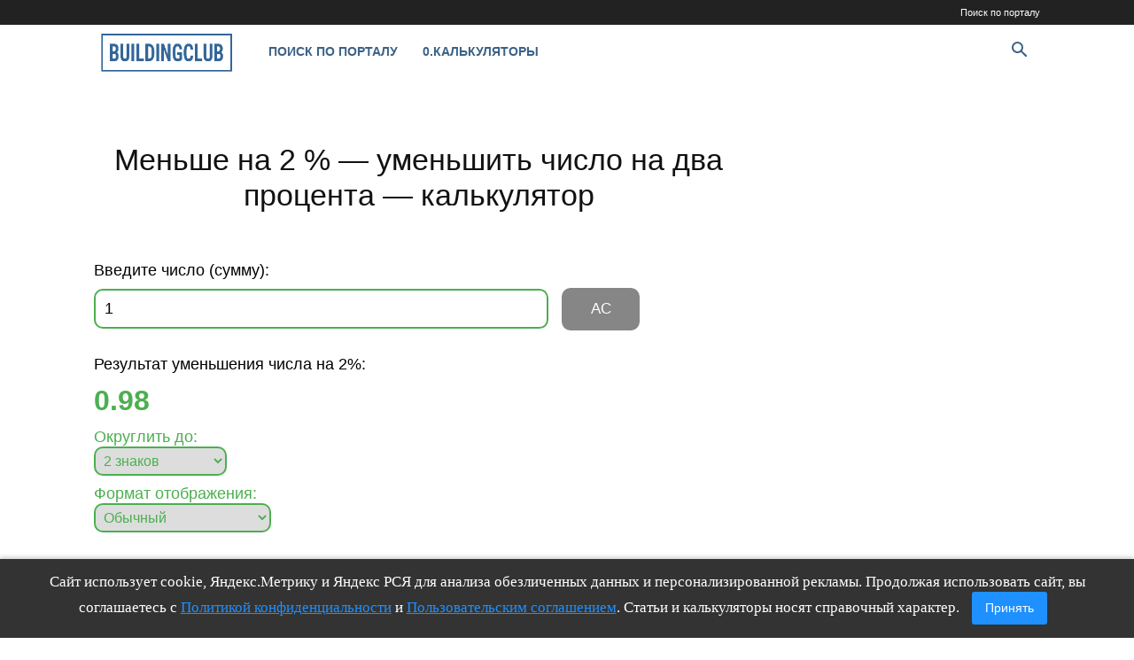

--- FILE ---
content_type: text/html; charset=UTF-8
request_url: https://buildingclub.ru/prostye-kalkulyatory/menshe-na-2-umenshit-chislo-na-dva-proczenta-kalkulyator/
body_size: 17070
content:
<!doctype html >
<!--[if IE 8]>    <html class="ie8" lang="en"> <![endif]-->
<!--[if IE 9]>    <html class="ie9" lang="en"> <![endif]-->
<!--[if gt IE 8]><!--> <html lang="ru-RU"> <!--<![endif]-->
<head>
    <title>Меньше на 2 % - уменьшить число на два процента - калькулятор</title>
    <meta charset="UTF-8" />
    <meta name="viewport" content="width=device-width, initial-scale=1.0">
    <link rel="pingback" href="https://buildingclub.ru/xmlrpc.php" />
    <meta name='robots' content='index, follow, max-image-preview:large, max-snippet:-1, max-video-preview:-1' />
	<style>img:is([sizes="auto" i], [sizes^="auto," i]) { contain-intrinsic-size: 3000px 1500px }</style>
	<link rel="icon" type="image/png" href="https://buildingclub.ru/favicon.png"><link rel="apple-touch-icon" sizes="76x76" href="https://cdn.buildingclub.ru/wp-content/uploads/2019/09/BC76.png"/><link rel="apple-touch-icon" sizes="120x120" href="https://cdn.buildingclub.ru/wp-content/uploads/2019/09/BC120.png"/><link rel="apple-touch-icon" sizes="152x152" href="https://cdn.buildingclub.ru/wp-content/uploads/2019/09/BC152.png"/><link rel="apple-touch-icon" sizes="114x114" href="https://cdn.buildingclub.ru/wp-content/uploads/2019/09/BC114.png"/><link rel="apple-touch-icon" sizes="144x144" href="https://cdn.buildingclub.ru/wp-content/uploads/2019/09/BC144.png"/>
	<!-- This site is optimized with the Yoast SEO plugin v25.3.1 - https://yoast.com/wordpress/plugins/seo/ -->
	<link rel="canonical" href="https://buildingclub.ru/prostye-kalkulyatory/menshe-na-2-umenshit-chislo-na-dva-proczenta-kalkulyator/" />
	<script type="application/ld+json" class="yoast-schema-graph">{"@context":"https://schema.org","@graph":[{"@type":"WebPage","@id":"https://buildingclub.ru/prostye-kalkulyatory/menshe-na-2-umenshit-chislo-na-dva-proczenta-kalkulyator/","url":"https://buildingclub.ru/prostye-kalkulyatory/menshe-na-2-umenshit-chislo-na-dva-proczenta-kalkulyator/","name":"Меньше на 2 % - уменьшить число на два процента - калькулятор","isPartOf":{"@id":"https://buildingclub.ru/#website"},"datePublished":"2024-03-21T21:16:28+00:00","breadcrumb":{"@id":"https://buildingclub.ru/prostye-kalkulyatory/menshe-na-2-umenshit-chislo-na-dva-proczenta-kalkulyator/#breadcrumb"},"inLanguage":"ru-RU","potentialAction":[{"@type":"ReadAction","target":["https://buildingclub.ru/prostye-kalkulyatory/menshe-na-2-umenshit-chislo-na-dva-proczenta-kalkulyator/"]}]},{"@type":"BreadcrumbList","@id":"https://buildingclub.ru/prostye-kalkulyatory/menshe-na-2-umenshit-chislo-na-dva-proczenta-kalkulyator/#breadcrumb","itemListElement":[{"@type":"ListItem","position":1,"name":"Главная страница","item":"https://buildingclub.ru/"},{"@type":"ListItem","position":2,"name":"Простые калькуляторы","item":"https://buildingclub.ru/prostye-kalkulyatory/"},{"@type":"ListItem","position":3,"name":"Меньше на 2 % &#8212; уменьшить число на два процента &#8212; калькулятор"}]},{"@type":"WebSite","@id":"https://buildingclub.ru/#website","url":"https://buildingclub.ru/","name":"Строительный клуб","description":"Строительный клуб - путеводитель по строительной отрасли","potentialAction":[{"@type":"SearchAction","target":{"@type":"EntryPoint","urlTemplate":"https://buildingclub.ru/?s={search_term_string}"},"query-input":{"@type":"PropertyValueSpecification","valueRequired":true,"valueName":"search_term_string"}}],"inLanguage":"ru-RU"}]}</script>
	<!-- / Yoast SEO plugin. -->


<link rel="alternate" type="application/rss+xml" title="Строительный клуб &raquo; Лента" href="https://buildingclub.ru/feed/" />
<link rel="alternate" type="application/rss+xml" title="Строительный клуб &raquo; Лента комментариев" href="https://buildingclub.ru/comments/feed/" />
<style id='classic-theme-styles-inline-css' type='text/css'>
/*! This file is auto-generated */
.wp-block-button__link{color:#fff;background-color:#32373c;border-radius:9999px;box-shadow:none;text-decoration:none;padding:calc(.667em + 2px) calc(1.333em + 2px);font-size:1.125em}.wp-block-file__button{background:#32373c;color:#fff;text-decoration:none}
</style>
<style id='global-styles-inline-css' type='text/css'>
:root{--wp--preset--aspect-ratio--square: 1;--wp--preset--aspect-ratio--4-3: 4/3;--wp--preset--aspect-ratio--3-4: 3/4;--wp--preset--aspect-ratio--3-2: 3/2;--wp--preset--aspect-ratio--2-3: 2/3;--wp--preset--aspect-ratio--16-9: 16/9;--wp--preset--aspect-ratio--9-16: 9/16;--wp--preset--color--black: #000000;--wp--preset--color--cyan-bluish-gray: #abb8c3;--wp--preset--color--white: #ffffff;--wp--preset--color--pale-pink: #f78da7;--wp--preset--color--vivid-red: #cf2e2e;--wp--preset--color--luminous-vivid-orange: #ff6900;--wp--preset--color--luminous-vivid-amber: #fcb900;--wp--preset--color--light-green-cyan: #7bdcb5;--wp--preset--color--vivid-green-cyan: #00d084;--wp--preset--color--pale-cyan-blue: #8ed1fc;--wp--preset--color--vivid-cyan-blue: #0693e3;--wp--preset--color--vivid-purple: #9b51e0;--wp--preset--gradient--vivid-cyan-blue-to-vivid-purple: linear-gradient(135deg,rgba(6,147,227,1) 0%,rgb(155,81,224) 100%);--wp--preset--gradient--light-green-cyan-to-vivid-green-cyan: linear-gradient(135deg,rgb(122,220,180) 0%,rgb(0,208,130) 100%);--wp--preset--gradient--luminous-vivid-amber-to-luminous-vivid-orange: linear-gradient(135deg,rgba(252,185,0,1) 0%,rgba(255,105,0,1) 100%);--wp--preset--gradient--luminous-vivid-orange-to-vivid-red: linear-gradient(135deg,rgba(255,105,0,1) 0%,rgb(207,46,46) 100%);--wp--preset--gradient--very-light-gray-to-cyan-bluish-gray: linear-gradient(135deg,rgb(238,238,238) 0%,rgb(169,184,195) 100%);--wp--preset--gradient--cool-to-warm-spectrum: linear-gradient(135deg,rgb(74,234,220) 0%,rgb(151,120,209) 20%,rgb(207,42,186) 40%,rgb(238,44,130) 60%,rgb(251,105,98) 80%,rgb(254,248,76) 100%);--wp--preset--gradient--blush-light-purple: linear-gradient(135deg,rgb(255,206,236) 0%,rgb(152,150,240) 100%);--wp--preset--gradient--blush-bordeaux: linear-gradient(135deg,rgb(254,205,165) 0%,rgb(254,45,45) 50%,rgb(107,0,62) 100%);--wp--preset--gradient--luminous-dusk: linear-gradient(135deg,rgb(255,203,112) 0%,rgb(199,81,192) 50%,rgb(65,88,208) 100%);--wp--preset--gradient--pale-ocean: linear-gradient(135deg,rgb(255,245,203) 0%,rgb(182,227,212) 50%,rgb(51,167,181) 100%);--wp--preset--gradient--electric-grass: linear-gradient(135deg,rgb(202,248,128) 0%,rgb(113,206,126) 100%);--wp--preset--gradient--midnight: linear-gradient(135deg,rgb(2,3,129) 0%,rgb(40,116,252) 100%);--wp--preset--font-size--small: 11px;--wp--preset--font-size--medium: 20px;--wp--preset--font-size--large: 32px;--wp--preset--font-size--x-large: 42px;--wp--preset--font-size--regular: 15px;--wp--preset--font-size--larger: 50px;--wp--preset--spacing--20: 0.44rem;--wp--preset--spacing--30: 0.67rem;--wp--preset--spacing--40: 1rem;--wp--preset--spacing--50: 1.5rem;--wp--preset--spacing--60: 2.25rem;--wp--preset--spacing--70: 3.38rem;--wp--preset--spacing--80: 5.06rem;--wp--preset--shadow--natural: 6px 6px 9px rgba(0, 0, 0, 0.2);--wp--preset--shadow--deep: 12px 12px 50px rgba(0, 0, 0, 0.4);--wp--preset--shadow--sharp: 6px 6px 0px rgba(0, 0, 0, 0.2);--wp--preset--shadow--outlined: 6px 6px 0px -3px rgba(255, 255, 255, 1), 6px 6px rgba(0, 0, 0, 1);--wp--preset--shadow--crisp: 6px 6px 0px rgba(0, 0, 0, 1);}:where(.is-layout-flex){gap: 0.5em;}:where(.is-layout-grid){gap: 0.5em;}body .is-layout-flex{display: flex;}.is-layout-flex{flex-wrap: wrap;align-items: center;}.is-layout-flex > :is(*, div){margin: 0;}body .is-layout-grid{display: grid;}.is-layout-grid > :is(*, div){margin: 0;}:where(.wp-block-columns.is-layout-flex){gap: 2em;}:where(.wp-block-columns.is-layout-grid){gap: 2em;}:where(.wp-block-post-template.is-layout-flex){gap: 1.25em;}:where(.wp-block-post-template.is-layout-grid){gap: 1.25em;}.has-black-color{color: var(--wp--preset--color--black) !important;}.has-cyan-bluish-gray-color{color: var(--wp--preset--color--cyan-bluish-gray) !important;}.has-white-color{color: var(--wp--preset--color--white) !important;}.has-pale-pink-color{color: var(--wp--preset--color--pale-pink) !important;}.has-vivid-red-color{color: var(--wp--preset--color--vivid-red) !important;}.has-luminous-vivid-orange-color{color: var(--wp--preset--color--luminous-vivid-orange) !important;}.has-luminous-vivid-amber-color{color: var(--wp--preset--color--luminous-vivid-amber) !important;}.has-light-green-cyan-color{color: var(--wp--preset--color--light-green-cyan) !important;}.has-vivid-green-cyan-color{color: var(--wp--preset--color--vivid-green-cyan) !important;}.has-pale-cyan-blue-color{color: var(--wp--preset--color--pale-cyan-blue) !important;}.has-vivid-cyan-blue-color{color: var(--wp--preset--color--vivid-cyan-blue) !important;}.has-vivid-purple-color{color: var(--wp--preset--color--vivid-purple) !important;}.has-black-background-color{background-color: var(--wp--preset--color--black) !important;}.has-cyan-bluish-gray-background-color{background-color: var(--wp--preset--color--cyan-bluish-gray) !important;}.has-white-background-color{background-color: var(--wp--preset--color--white) !important;}.has-pale-pink-background-color{background-color: var(--wp--preset--color--pale-pink) !important;}.has-vivid-red-background-color{background-color: var(--wp--preset--color--vivid-red) !important;}.has-luminous-vivid-orange-background-color{background-color: var(--wp--preset--color--luminous-vivid-orange) !important;}.has-luminous-vivid-amber-background-color{background-color: var(--wp--preset--color--luminous-vivid-amber) !important;}.has-light-green-cyan-background-color{background-color: var(--wp--preset--color--light-green-cyan) !important;}.has-vivid-green-cyan-background-color{background-color: var(--wp--preset--color--vivid-green-cyan) !important;}.has-pale-cyan-blue-background-color{background-color: var(--wp--preset--color--pale-cyan-blue) !important;}.has-vivid-cyan-blue-background-color{background-color: var(--wp--preset--color--vivid-cyan-blue) !important;}.has-vivid-purple-background-color{background-color: var(--wp--preset--color--vivid-purple) !important;}.has-black-border-color{border-color: var(--wp--preset--color--black) !important;}.has-cyan-bluish-gray-border-color{border-color: var(--wp--preset--color--cyan-bluish-gray) !important;}.has-white-border-color{border-color: var(--wp--preset--color--white) !important;}.has-pale-pink-border-color{border-color: var(--wp--preset--color--pale-pink) !important;}.has-vivid-red-border-color{border-color: var(--wp--preset--color--vivid-red) !important;}.has-luminous-vivid-orange-border-color{border-color: var(--wp--preset--color--luminous-vivid-orange) !important;}.has-luminous-vivid-amber-border-color{border-color: var(--wp--preset--color--luminous-vivid-amber) !important;}.has-light-green-cyan-border-color{border-color: var(--wp--preset--color--light-green-cyan) !important;}.has-vivid-green-cyan-border-color{border-color: var(--wp--preset--color--vivid-green-cyan) !important;}.has-pale-cyan-blue-border-color{border-color: var(--wp--preset--color--pale-cyan-blue) !important;}.has-vivid-cyan-blue-border-color{border-color: var(--wp--preset--color--vivid-cyan-blue) !important;}.has-vivid-purple-border-color{border-color: var(--wp--preset--color--vivid-purple) !important;}.has-vivid-cyan-blue-to-vivid-purple-gradient-background{background: var(--wp--preset--gradient--vivid-cyan-blue-to-vivid-purple) !important;}.has-light-green-cyan-to-vivid-green-cyan-gradient-background{background: var(--wp--preset--gradient--light-green-cyan-to-vivid-green-cyan) !important;}.has-luminous-vivid-amber-to-luminous-vivid-orange-gradient-background{background: var(--wp--preset--gradient--luminous-vivid-amber-to-luminous-vivid-orange) !important;}.has-luminous-vivid-orange-to-vivid-red-gradient-background{background: var(--wp--preset--gradient--luminous-vivid-orange-to-vivid-red) !important;}.has-very-light-gray-to-cyan-bluish-gray-gradient-background{background: var(--wp--preset--gradient--very-light-gray-to-cyan-bluish-gray) !important;}.has-cool-to-warm-spectrum-gradient-background{background: var(--wp--preset--gradient--cool-to-warm-spectrum) !important;}.has-blush-light-purple-gradient-background{background: var(--wp--preset--gradient--blush-light-purple) !important;}.has-blush-bordeaux-gradient-background{background: var(--wp--preset--gradient--blush-bordeaux) !important;}.has-luminous-dusk-gradient-background{background: var(--wp--preset--gradient--luminous-dusk) !important;}.has-pale-ocean-gradient-background{background: var(--wp--preset--gradient--pale-ocean) !important;}.has-electric-grass-gradient-background{background: var(--wp--preset--gradient--electric-grass) !important;}.has-midnight-gradient-background{background: var(--wp--preset--gradient--midnight) !important;}.has-small-font-size{font-size: var(--wp--preset--font-size--small) !important;}.has-medium-font-size{font-size: var(--wp--preset--font-size--medium) !important;}.has-large-font-size{font-size: var(--wp--preset--font-size--large) !important;}.has-x-large-font-size{font-size: var(--wp--preset--font-size--x-large) !important;}
:where(.wp-block-post-template.is-layout-flex){gap: 1.25em;}:where(.wp-block-post-template.is-layout-grid){gap: 1.25em;}
:where(.wp-block-columns.is-layout-flex){gap: 2em;}:where(.wp-block-columns.is-layout-grid){gap: 2em;}
:root :where(.wp-block-pullquote){font-size: 1.5em;line-height: 1.6;}
</style>
<link rel='stylesheet' id='td-plugin-multi-purpose-css' href='https://cdn.buildingclub.ru/wp-content/plugins/td-composer/td-multi-purpose/style.css?ver=492e3cf54bd42df3b24a3de8e2307cafx' type='text/css' media='all' />
<link rel='stylesheet' id='tablepress-default-css' href='https://cdn.buildingclub.ru/wp-content/plugins/tablepress/css/build/default.css?ver=3.1.3' type='text/css' media='all' />
<link rel='stylesheet' id='js_composer_front-css' href='https://cdn.buildingclub.ru/wp-content/plugins/js_composer/assets/css/js_composer.min.css?ver=8.4.1' type='text/css' media='all' />
<link rel='stylesheet' id='jquery-qtip-css' href='https://cdn.buildingclub.ru/wp-content/plugins/ql-cost-calculator/style/jquery.qtip.css?ver=6.8.1' type='text/css' media='all' />
<link rel='stylesheet' id='cc-template-css' href='https://cdn.buildingclub.ru/wp-content/plugins/ql-cost-calculator/fonts/template/style.css?ver=6.8.1' type='text/css' media='all' />
<link rel='stylesheet' id='cost_calculator_style-css' href='https://cdn.buildingclub.ru/wp-content/plugins/ql-cost-calculator/style/style.css?ver=6.8.1' type='text/css' media='all' />
<style id='cost_calculator_style-inline-css' type='text/css'>
.cost-calculator-datepicker .ui-datepicker-current-day,
.cost-calculator-box input[type="checkbox"]:checked+.cost-calculator-checkbox-label,
.cost-calculator-box input[type="checkbox"]:checked+.cost-calculator-checkbox-label .checkbox-box,
.cost-calculator-box .ui-slider .ui-slider-handle::after,
.cost-calculator-box .ui-slider-range-min,
input[type='checkbox']:checked + span.cost-calculator-switch-slider,
.cost-calculator-container .cost-calculator-more,
.cost-calculator-container .cost-calculator-more[type="submit"],
body .cost-calculator-container .cost-calculator-more.cost-calculator-gray:hover
{
	background-color: #028002;
}
.cost-calculator-box input[type="checkbox"]:checked+.cost-calculator-checkbox-label::before,
.cost-calculator-datepicker .ui-datepicker-prev:hover span::before,
.cost-calculator-datepicker .ui-datepicker-next:hover span::before,
.cost-calculator-summary-price,
.cost-calculator-box .ui-selectmenu-button.ui-corner-top .ui-icon,
.cost-calculator-box .ui-selectmenu-button:hover .ui-icon,
.cost-calculator-box .cost-calculator-datepicker-container:hover .ui-icon,
.cost-calculator-dropdown.cost-calculator-dropdown.ui-selectmenu-menu .ui-menu li.ui-state-focus,
div.cost-calculator-summary-box::before
{
	color: #028002;
}
.cost-calculator-box input[type="checkbox"]:checked+.cost-calculator-checkbox-label,
.cost-calculator-box input[type="checkbox"]:checked+.cost-calculator-checkbox-label .checkbox-box,
.cost-calculator-box .ui-slider-handle .cost-slider-tooltip .cost-calculator-value,
.cost-calculator-container .cost-calculator-more,
.cost-calculator-container .cost-calculator-more[type="submit"],
body .cost-calculator-container .cost-calculator-more.cost-calculator-gray:hover
{
	border-color: #028002;
}
.cost-calculator-box .ui-slider-handle .cost-slider-tooltip .cost-calculator-arrow::before
{
	border-color: #028002 transparent;
}
body .cost-calculator-container,
body .cost-calculator-container .ui-widget,
.cost-calculator-dropdown.ui-selectmenu-menu,
.cost-calculator-box label,
.cost-calculator-container input,
.cost-calculator-container input[type='text'],
.cost-calculator-container input[type='email'],
.cost-calculator-container input[type='number'],
.cost-calculator-container textarea,
.cost-calculator-terms-container label,
.cost-calculator-terms-container label a,
input[type='checkbox'] + span.cost-calculator-switch-slider::after,
.cost-calculator-box .ui-selectmenu-button span.ui-selectmenu-text,
.cost-calculator-container .cost-calculator-more,
.cost-calculator-container .cost-calculator-more[type="submit"],
body .cost-calculator-container .cost-calculator-more.cost-calculator-gray:hover,
.cost-calculator-container .cost-calculator-flex-box label,
.cost-calculator-datepicker.ui-datepicker,
.cost-calculator-datepicker.ui-datepicker table td,
.cost-calculator-datepicker.ui-datepicker table th,
.cost-calculator-dropdown.ui-selectmenu-menu .ui-menu li
{
	font-family: 'Georgia,Times,Times New Roman,serif';
}
body .cost-calculator-container h1,
body .cost-calculator-container h2,
body .cost-calculator-container h3,
body .cost-calculator-container h4,
body .cost-calculator-container h5,
body .cost-calculator-container h6,
.cost-calculator-summary-price
{
	font-family: 'Georgia,Times,Times New Roman,serif';
}

</style>
<link rel='stylesheet' id='cost_calculator_style_responsive-css' href='https://cdn.buildingclub.ru/wp-content/plugins/ql-cost-calculator/style/responsive.css?ver=6.8.1' type='text/css' media='all' />
<link rel='stylesheet' id='td-theme-css' href='https://cdn.buildingclub.ru/wp-content/themes/Newspaper/style.css?ver=12.7.1' type='text/css' media='all' />

<link rel='stylesheet' id='td-legacy-framework-front-style-css' href='https://cdn.buildingclub.ru/wp-content/plugins/td-composer/legacy/Newspaper/assets/css/td_legacy_main.css?ver=492e3cf54bd42df3b24a3de8e2307cafx' type='text/css' media='all' />
<link rel='stylesheet' id='td-standard-pack-framework-front-style-css' href='https://cdn.buildingclub.ru/wp-content/plugins/td-standard-pack/Newspaper/assets/css/td_standard_pack_main.css?ver=8ae1459a1d876d507918f73cef68310e' type='text/css' media='all' />
<script type="text/javascript" src="https://cdn.buildingclub.ru/wp-includes/js/jquery/jquery.min.js?ver=3.7.1" id="jquery-core-js"></script>
<script type="text/javascript" src="https://cdn.buildingclub.ru/wp-includes/js/jquery/jquery-migrate.min.js?ver=3.4.1" id="jquery-migrate-js"></script>
<script></script><link rel="https://api.w.org/" href="https://buildingclub.ru/wp-json/" /><link rel="alternate" title="JSON" type="application/json" href="https://buildingclub.ru/wp-json/wp/v2/pages/19807" /><link rel="EditURI" type="application/rsd+xml" title="RSD" href="https://buildingclub.ru/xmlrpc.php?rsd" />
<meta name="generator" content="WordPress 6.8.1" />
<link rel='shortlink' href='https://buildingclub.ru/?p=19807' />
<link rel="alternate" title="oEmbed (JSON)" type="application/json+oembed" href="https://buildingclub.ru/wp-json/oembed/1.0/embed?url=https%3A%2F%2Fbuildingclub.ru%2Fprostye-kalkulyatory%2Fmenshe-na-2-umenshit-chislo-na-dva-proczenta-kalkulyator%2F" />
<link rel="alternate" title="oEmbed (XML)" type="text/xml+oembed" href="https://buildingclub.ru/wp-json/oembed/1.0/embed?url=https%3A%2F%2Fbuildingclub.ru%2Fprostye-kalkulyatory%2Fmenshe-na-2-umenshit-chislo-na-dva-proczenta-kalkulyator%2F&#038;format=xml" />
<meta name="generator" content="Powered by WPBakery Page Builder - drag and drop page builder for WordPress."/>
<style data-type="vc_custom-css">.converter {
            margin-bottom: 20px;
            margin-top: 20px;
            font-family: Arial, sans-serif;
            text-align: left;
        }
        .converter label {
            display: block;
            font-size: 18px;
           
        }
        .converter input{
            width: 70%;
            padding: 10px;
            border: 2px solid #4CAF50;
            border-radius: 10px;
            margin-top: 10px;
            margin-bottom: 30px;
            font-size: 18px;
        }
        .result-container {
            display: flex;
            justify-content: left;
            align-items: center;
        }
        .equal {
            font-size: 18px;
        }
        #result {
            font-size: 32px;
            font-weight: bold;
            color: #4CAF50;
            margin-top: 20px;
            margin-bottom: 20px;
        }
        #round {
            color: #4CAF50;
            text-align: left;
            font-size: 18px;
        }
        .round-label {
            margin-bottom: 10px;
            font-weight: bold;
            font-size: 16px;
        }
        #round-select {
            width: 150px;
            padding: 5px;
            border: 2px solid #4CAF50;
            border-radius: 10px;
            color: #4CAF50;
            font-size: 16px;
            margin-bottom: 10px;
        }
        #notation {
            color: #4CAF50;
            text-align: left;
            font-size: 18px;           
        }
        .notation-label {
            margin-bottom: 10px;
            font-weight: bold;
            font-size: 16px;
            margin-top: 20px;
        }
        #notation-select {
            width: 200px;
            padding: 5px;
            border: 2px solid #4CAF50;
            border-radius: 10px;
            color: #4CAF50;
            font-size: 16px;
        }
        #clear-button {
            height: 48px; 
            background-color: #868686; 
            color: #ffffff;
            border: 2px solid #868686; 
            border-radius: 10px; 
            margin-left: 10px;
            width: 12%;
        }
        #clear-button:hover {
            background-color: #727272;
        }</style>
<!-- JS generated by theme -->

<script type="text/javascript" id="td-generated-header-js">
    
    

	    var tdBlocksArray = []; //here we store all the items for the current page

	    // td_block class - each ajax block uses a object of this class for requests
	    function tdBlock() {
		    this.id = '';
		    this.block_type = 1; //block type id (1-234 etc)
		    this.atts = '';
		    this.td_column_number = '';
		    this.td_current_page = 1; //
		    this.post_count = 0; //from wp
		    this.found_posts = 0; //from wp
		    this.max_num_pages = 0; //from wp
		    this.td_filter_value = ''; //current live filter value
		    this.is_ajax_running = false;
		    this.td_user_action = ''; // load more or infinite loader (used by the animation)
		    this.header_color = '';
		    this.ajax_pagination_infinite_stop = ''; //show load more at page x
	    }

        // td_js_generator - mini detector
        ( function () {
            var htmlTag = document.getElementsByTagName("html")[0];

	        if ( navigator.userAgent.indexOf("MSIE 10.0") > -1 ) {
                htmlTag.className += ' ie10';
            }

            if ( !!navigator.userAgent.match(/Trident.*rv\:11\./) ) {
                htmlTag.className += ' ie11';
            }

	        if ( navigator.userAgent.indexOf("Edge") > -1 ) {
                htmlTag.className += ' ieEdge';
            }

            if ( /(iPad|iPhone|iPod)/g.test(navigator.userAgent) ) {
                htmlTag.className += ' td-md-is-ios';
            }

            var user_agent = navigator.userAgent.toLowerCase();
            if ( user_agent.indexOf("android") > -1 ) {
                htmlTag.className += ' td-md-is-android';
            }

            if ( -1 !== navigator.userAgent.indexOf('Mac OS X')  ) {
                htmlTag.className += ' td-md-is-os-x';
            }

            if ( /chrom(e|ium)/.test(navigator.userAgent.toLowerCase()) ) {
               htmlTag.className += ' td-md-is-chrome';
            }

            if ( -1 !== navigator.userAgent.indexOf('Firefox') ) {
                htmlTag.className += ' td-md-is-firefox';
            }

            if ( -1 !== navigator.userAgent.indexOf('Safari') && -1 === navigator.userAgent.indexOf('Chrome') ) {
                htmlTag.className += ' td-md-is-safari';
            }

            if( -1 !== navigator.userAgent.indexOf('IEMobile') ){
                htmlTag.className += ' td-md-is-iemobile';
            }

        })();

        var tdLocalCache = {};

        ( function () {
            "use strict";

            tdLocalCache = {
                data: {},
                remove: function (resource_id) {
                    delete tdLocalCache.data[resource_id];
                },
                exist: function (resource_id) {
                    return tdLocalCache.data.hasOwnProperty(resource_id) && tdLocalCache.data[resource_id] !== null;
                },
                get: function (resource_id) {
                    return tdLocalCache.data[resource_id];
                },
                set: function (resource_id, cachedData) {
                    tdLocalCache.remove(resource_id);
                    tdLocalCache.data[resource_id] = cachedData;
                }
            };
        })();

    
    
var td_viewport_interval_list=[{"limitBottom":767,"sidebarWidth":228},{"limitBottom":1018,"sidebarWidth":300},{"limitBottom":1140,"sidebarWidth":324}];
var tdc_is_installed="yes";
var tdc_domain_active=false;
var td_ajax_url="https:\/\/buildingclub.ru\/wp-admin\/admin-ajax.php?td_theme_name=Newspaper&v=12.7.1";
var td_get_template_directory_uri="https:\/\/buildingclub.ru\/wp-content\/plugins\/td-composer\/legacy\/common";
var tds_snap_menu="";
var tds_logo_on_sticky="";
var tds_header_style="5";
var td_please_wait="\u041f\u043e\u0436\u0430\u043b\u0443\u0439\u0441\u0442\u0430, \u043f\u043e\u0434\u043e\u0436\u0434\u0438\u0442\u0435...";
var td_email_user_pass_incorrect="\u041d\u0435\u0432\u0435\u0440\u043d\u043e\u0435 \u0438\u043c\u044f \u043f\u043e\u043b\u044c\u0437\u043e\u0432\u0430\u0442\u0435\u043b\u044f \u0438\u043b\u0438 \u043f\u0430\u0440\u043e\u043b\u044c!";
var td_email_user_incorrect="\u041d\u0435\u0432\u0435\u0440\u043d\u044b\u0439 \u0430\u0434\u0440\u0435\u0441 \u044d\u043b\u0435\u043a\u0442\u0440\u043e\u043d\u043d\u043e\u0439 \u043f\u043e\u0447\u0442\u044b \u0438\u043b\u0438 \u043f\u0430\u0440\u043e\u043b\u044c!";
var td_email_incorrect="\u041d\u0435\u0432\u0435\u0440\u043d\u044b\u0439 \u0430\u0434\u0440\u0435\u0441 \u044d\u043b\u0435\u043a\u0442\u0440\u043e\u043d\u043d\u043e\u0439 \u043f\u043e\u0447\u0442\u044b!";
var td_user_incorrect="Username incorrect!";
var td_email_user_empty="Email or username empty!";
var td_pass_empty="Pass empty!";
var td_pass_pattern_incorrect="Invalid Pass Pattern!";
var td_retype_pass_incorrect="Retyped Pass incorrect!";
var tds_more_articles_on_post_enable="";
var tds_more_articles_on_post_time_to_wait="";
var tds_more_articles_on_post_pages_distance_from_top=0;
var tds_captcha="";
var tds_theme_color_site_wide="#1e73be";
var tds_smart_sidebar="";
var tdThemeName="Newspaper";
var tdThemeNameWl="Newspaper";
var td_magnific_popup_translation_tPrev="\u041f\u0440\u0435\u0434\u044b\u0434\u0443\u0449\u0438\u0439 (\u041a\u043d\u043e\u043f\u043a\u0430 \u0432\u043b\u0435\u0432\u043e)";
var td_magnific_popup_translation_tNext="\u0421\u043b\u0435\u0434\u0443\u044e\u0449\u0438\u0439 (\u041a\u043d\u043e\u043f\u043a\u0430 \u0432\u043f\u0440\u0430\u0432\u043e)";
var td_magnific_popup_translation_tCounter="%curr% \u0438\u0437 %total%";
var td_magnific_popup_translation_ajax_tError="\u0421\u043e\u0434\u0435\u0440\u0436\u0438\u043c\u043e\u0435 %url% \u043d\u0435 \u043c\u043e\u0436\u0435\u0442 \u0431\u044b\u0442\u044c \u0437\u0430\u0433\u0440\u0443\u0436\u0435\u043d\u043e.";
var td_magnific_popup_translation_image_tError="\u0418\u0437\u043e\u0431\u0440\u0430\u0436\u0435\u043d\u0438\u0435 #%curr% \u043d\u0435 \u0443\u0434\u0430\u043b\u043e\u0441\u044c \u0437\u0430\u0433\u0440\u0443\u0437\u0438\u0442\u044c.";
var tdBlockNonce="6d38b8d885";
var tdMobileMenu="disabled";
var tdMobileSearch="enabled";
var tdDateNamesI18n={"month_names":["\u042f\u043d\u0432\u0430\u0440\u044c","\u0424\u0435\u0432\u0440\u0430\u043b\u044c","\u041c\u0430\u0440\u0442","\u0410\u043f\u0440\u0435\u043b\u044c","\u041c\u0430\u0439","\u0418\u044e\u043d\u044c","\u0418\u044e\u043b\u044c","\u0410\u0432\u0433\u0443\u0441\u0442","\u0421\u0435\u043d\u0442\u044f\u0431\u0440\u044c","\u041e\u043a\u0442\u044f\u0431\u0440\u044c","\u041d\u043e\u044f\u0431\u0440\u044c","\u0414\u0435\u043a\u0430\u0431\u0440\u044c"],"month_names_short":["\u042f\u043d\u0432","\u0424\u0435\u0432","\u041c\u0430\u0440","\u0410\u043f\u0440","\u041c\u0430\u0439","\u0418\u044e\u043d","\u0418\u044e\u043b","\u0410\u0432\u0433","\u0421\u0435\u043d","\u041e\u043a\u0442","\u041d\u043e\u044f","\u0414\u0435\u043a"],"day_names":["\u0412\u043e\u0441\u043a\u0440\u0435\u0441\u0435\u043d\u044c\u0435","\u041f\u043e\u043d\u0435\u0434\u0435\u043b\u044c\u043d\u0438\u043a","\u0412\u0442\u043e\u0440\u043d\u0438\u043a","\u0421\u0440\u0435\u0434\u0430","\u0427\u0435\u0442\u0432\u0435\u0440\u0433","\u041f\u044f\u0442\u043d\u0438\u0446\u0430","\u0421\u0443\u0431\u0431\u043e\u0442\u0430"],"day_names_short":["\u0412\u0441","\u041f\u043d","\u0412\u0442","\u0421\u0440","\u0427\u0442","\u041f\u0442","\u0421\u0431"]};
var tdb_modal_confirm="\u0441\u043e\u0445\u0440\u0430\u043d\u044f\u0442\u044c";
var tdb_modal_cancel="\u043e\u0442\u043c\u0435\u043d\u0430";
var tdb_modal_confirm_alt="\u0434\u0430";
var tdb_modal_cancel_alt="\u043d\u0435\u0442";
var td_deploy_mode="deploy";
var td_ad_background_click_link="";
var td_ad_background_click_target="";
</script>


<!-- Header style compiled by theme -->



 <!-- Yandex.Metrika counter -->
<script type="text/javascript" >
   (function(m,e,t,r,i,k,a){m[i]=m[i]||function(){(m[i].a=m[i].a||[]).push(arguments)};
   m[i].l=1*new Date();
   for (var j = 0; j < document.scripts.length; j++) {if (document.scripts[j].src === r) { return; }}
   k=e.createElement(t),a=e.getElementsByTagName(t)[0],k.async=1,k.src=r,a.parentNode.insertBefore(k,a)})
   (window, document, "script", "https://mc.yandex.ru/metrika/tag.js", "ym");

   ym(48756110, "init", {
        clickmap:true,
        trackLinks:true,
        accurateTrackBounce:true
   });
</script>
<noscript><div><img src="https://mc.yandex.ru/watch/48756110" style="position:absolute; left:-9999px;" alt="" /></div></noscript>
<!-- /Yandex.Metrika counter -->


<!-- Yandex.RTB -->
<script>window.yaContextCb=window.yaContextCb||[]</script>
<script src="https://yandex.ru/ads/system/context.js" async></script>


<script>
  window.yaContextCb.push(() => {
      if (Ya.Context.AdvManager.getPlatform() === 'desktop') {
        Ya.Context.AdvManager.render({
          blockId: 'R-A-341140-83',
          type: 'fullscreen',
          platform: 'desktop',
        });
      } else {
        Ya.Context.AdvManager.render({
          blockId: 'R-A-341140-79',
          type: 'fullscreen',
          platform: 'touch',
        });
      }
  });
</script>



<link rel="icon" type="image/png" href="https://buildingclub.ru/favicon.png">
<link rel="icon" type="image/svg+xml" href="https://buildingclub.ru/favicon.svg">
<link rel="icon" type="image/x-icon" href="https://buildingclub.ru/favicon.ico">


<script type="application/ld+json">
    {
        "@context": "https://schema.org",
        "@type": "BreadcrumbList",
        "itemListElement": [
            {
                "@type": "ListItem",
                "position": 1,
                "item": {
                    "@type": "WebSite",
                    "@id": "https://buildingclub.ru/",
                    "name": "Домой"
                }
            },
            {
                "@type": "ListItem",
                "position": 2,
                    "item": {
                    "@type": "WebPage",
                    "@id": "https://buildingclub.ru/prostye-kalkulyatory/",
                    "name": "Простые калькуляторы"
                }
            }
            ,{
                "@type": "ListItem",
                "position": 3,
                    "item": {
                    "@type": "WebPage",
                    "@id": "https://buildingclub.ru/prostye-kalkulyatory/menshe-na-2-umenshit-chislo-na-dva-proczenta-kalkulyator/",
                    "name": "Меньше на 2 % &#8212; уменьшить число на два процента &#8212; калькулятор"                                
                }
            }    
        ]
    }
</script>

<!-- Button style compiled by theme -->



<noscript><style> .wpb_animate_when_almost_visible { opacity: 1; }</style></noscript>	<style id="td-inline-css-aggregated">@media (max-width:767px){.td-header-desktop-wrap{display:none}}@media (min-width:767px){.td-header-mobile-wrap{display:none}}@font-face{font-family:"Robotolocreg";src:local("Robotolocreg"),url("") format("woff");font-display:swap}body,p{font-family:Georgia,Times,"Times New Roman",serif;font-size:17px}:root{--td_excl_label:'ЭКСКЛЮЗИВНЫЙ';--td_theme_color:#1e73be;--td_slider_text:rgba(30,115,190,0.7);--td_mobile_menu_color:#ffffff;--td_mobile_icons_color:#3c6187;--td_mobile_gradient_one_mob:#ffffff;--td_mobile_gradient_two_mob:#b8333e;--td_mobile_text_color:#3c6187;--td_login_gradient_one:rgba(0,69,130,0.8);--td_login_gradient_two:rgba(38,134,146,0.8)}@font-face{font-family:"Robotolocreg";src:local("Robotolocreg"),url("") format("woff");font-display:swap}.td-header-style-12 .td-header-menu-wrap-full,.td-header-style-12 .td-affix,.td-grid-style-1.td-hover-1 .td-big-grid-post:hover .td-post-category,.td-grid-style-5.td-hover-1 .td-big-grid-post:hover .td-post-category,.td_category_template_3 .td-current-sub-category,.td_category_template_8 .td-category-header .td-category a.td-current-sub-category,.td_category_template_4 .td-category-siblings .td-category a:hover,.td_block_big_grid_9.td-grid-style-1 .td-post-category,.td_block_big_grid_9.td-grid-style-5 .td-post-category,.td-grid-style-6.td-hover-1 .td-module-thumb:after,.tdm-menu-active-style5 .td-header-menu-wrap .sf-menu>.current-menu-item>a,.tdm-menu-active-style5 .td-header-menu-wrap .sf-menu>.current-menu-ancestor>a,.tdm-menu-active-style5 .td-header-menu-wrap .sf-menu>.current-category-ancestor>a,.tdm-menu-active-style5 .td-header-menu-wrap .sf-menu>li>a:hover,.tdm-menu-active-style5 .td-header-menu-wrap .sf-menu>.sfHover>a{background-color:#1e73be}.td_mega_menu_sub_cats .cur-sub-cat,.td-mega-span h3 a:hover,.td_mod_mega_menu:hover .entry-title a,.header-search-wrap .result-msg a:hover,.td-header-top-menu .td-drop-down-search .td_module_wrap:hover .entry-title a,.td-header-top-menu .td-icon-search:hover,.td-header-wrap .result-msg a:hover,.top-header-menu li a:hover,.top-header-menu .current-menu-item>a,.top-header-menu .current-menu-ancestor>a,.top-header-menu .current-category-ancestor>a,.td-social-icon-wrap>a:hover,.td-header-sp-top-widget .td-social-icon-wrap a:hover,.td_mod_related_posts:hover h3>a,.td-post-template-11 .td-related-title .td-related-left:hover,.td-post-template-11 .td-related-title .td-related-right:hover,.td-post-template-11 .td-related-title .td-cur-simple-item,.td-post-template-11 .td_block_related_posts .td-next-prev-wrap a:hover,.td-category-header .td-pulldown-category-filter-link:hover,.td-category-siblings .td-subcat-dropdown a:hover,.td-category-siblings .td-subcat-dropdown a.td-current-sub-category,.footer-text-wrap .footer-email-wrap a,.footer-social-wrap a:hover,.td_module_17 .td-read-more a:hover,.td_module_18 .td-read-more a:hover,.td_module_19 .td-post-author-name a:hover,.td-pulldown-syle-2 .td-subcat-dropdown:hover .td-subcat-more span,.td-pulldown-syle-2 .td-subcat-dropdown:hover .td-subcat-more i,.td-pulldown-syle-3 .td-subcat-dropdown:hover .td-subcat-more span,.td-pulldown-syle-3 .td-subcat-dropdown:hover .td-subcat-more i,.tdm-menu-active-style3 .tdm-header.td-header-wrap .sf-menu>.current-category-ancestor>a,.tdm-menu-active-style3 .tdm-header.td-header-wrap .sf-menu>.current-menu-ancestor>a,.tdm-menu-active-style3 .tdm-header.td-header-wrap .sf-menu>.current-menu-item>a,.tdm-menu-active-style3 .tdm-header.td-header-wrap .sf-menu>.sfHover>a,.tdm-menu-active-style3 .tdm-header.td-header-wrap .sf-menu>li>a:hover{color:#1e73be}.td-mega-menu-page .wpb_content_element ul li a:hover,.td-theme-wrap .td-aj-search-results .td_module_wrap:hover .entry-title a,.td-theme-wrap .header-search-wrap .result-msg a:hover{color:#1e73be!important}.td_category_template_8 .td-category-header .td-category a.td-current-sub-category,.td_category_template_4 .td-category-siblings .td-category a:hover,.tdm-menu-active-style4 .tdm-header .sf-menu>.current-menu-item>a,.tdm-menu-active-style4 .tdm-header .sf-menu>.current-menu-ancestor>a,.tdm-menu-active-style4 .tdm-header .sf-menu>.current-category-ancestor>a,.tdm-menu-active-style4 .tdm-header .sf-menu>li>a:hover,.tdm-menu-active-style4 .tdm-header .sf-menu>.sfHover>a{border-color:#1e73be}.td-header-wrap .td-header-top-menu-full,.td-header-wrap .top-header-menu .sub-menu,.tdm-header-style-1.td-header-wrap .td-header-top-menu-full,.tdm-header-style-1.td-header-wrap .top-header-menu .sub-menu,.tdm-header-style-2.td-header-wrap .td-header-top-menu-full,.tdm-header-style-2.td-header-wrap .top-header-menu .sub-menu,.tdm-header-style-3.td-header-wrap .td-header-top-menu-full,.tdm-header-style-3.td-header-wrap .top-header-menu .sub-menu{background-color:#222222}.td-header-style-8 .td-header-top-menu-full{background-color:transparent}.td-header-style-8 .td-header-top-menu-full .td-header-top-menu{background-color:#222222;padding-left:15px;padding-right:15px}.td-header-wrap .td-header-top-menu-full .td-header-top-menu,.td-header-wrap .td-header-top-menu-full{border-bottom:none}.td-header-top-menu,.td-header-top-menu a,.td-header-wrap .td-header-top-menu-full .td-header-top-menu,.td-header-wrap .td-header-top-menu-full a,.td-header-style-8 .td-header-top-menu,.td-header-style-8 .td-header-top-menu a,.td-header-top-menu .td-drop-down-search .entry-title a{color:#ffffff}.td-header-wrap .td-header-menu-wrap-full,.td-header-menu-wrap.td-affix,.td-header-style-3 .td-header-main-menu,.td-header-style-3 .td-affix .td-header-main-menu,.td-header-style-4 .td-header-main-menu,.td-header-style-4 .td-affix .td-header-main-menu,.td-header-style-8 .td-header-menu-wrap.td-affix,.td-header-style-8 .td-header-top-menu-full{background-color:#ffffff}.td-boxed-layout .td-header-style-3 .td-header-menu-wrap,.td-boxed-layout .td-header-style-4 .td-header-menu-wrap,.td-header-style-3 .td_stretch_content .td-header-menu-wrap,.td-header-style-4 .td_stretch_content .td-header-menu-wrap{background-color:#ffffff!important}@media (min-width:1019px){.td-header-style-1 .td-header-sp-recs,.td-header-style-1 .td-header-sp-logo{margin-bottom:28px}}@media (min-width:768px) and (max-width:1018px){.td-header-style-1 .td-header-sp-recs,.td-header-style-1 .td-header-sp-logo{margin-bottom:14px}}.td-header-style-7 .td-header-top-menu{border-bottom:none}.sf-menu>.current-menu-item>a:after,.sf-menu>.current-menu-ancestor>a:after,.sf-menu>.current-category-ancestor>a:after,.sf-menu>li:hover>a:after,.sf-menu>.sfHover>a:after,.td_block_mega_menu .td-next-prev-wrap a:hover,.td-mega-span .td-post-category:hover,.td-header-wrap .black-menu .sf-menu>li>a:hover,.td-header-wrap .black-menu .sf-menu>.current-menu-ancestor>a,.td-header-wrap .black-menu .sf-menu>.sfHover>a,.td-header-wrap .black-menu .sf-menu>.current-menu-item>a,.td-header-wrap .black-menu .sf-menu>.current-menu-ancestor>a,.td-header-wrap .black-menu .sf-menu>.current-category-ancestor>a,.tdm-menu-active-style5 .tdm-header .td-header-menu-wrap .sf-menu>.current-menu-item>a,.tdm-menu-active-style5 .tdm-header .td-header-menu-wrap .sf-menu>.current-menu-ancestor>a,.tdm-menu-active-style5 .tdm-header .td-header-menu-wrap .sf-menu>.current-category-ancestor>a,.tdm-menu-active-style5 .tdm-header .td-header-menu-wrap .sf-menu>li>a:hover,.tdm-menu-active-style5 .tdm-header .td-header-menu-wrap .sf-menu>.sfHover>a{background-color:rgba(255,255,255,0.01)}.td_block_mega_menu .td-next-prev-wrap a:hover,.tdm-menu-active-style4 .tdm-header .sf-menu>.current-menu-item>a,.tdm-menu-active-style4 .tdm-header .sf-menu>.current-menu-ancestor>a,.tdm-menu-active-style4 .tdm-header .sf-menu>.current-category-ancestor>a,.tdm-menu-active-style4 .tdm-header .sf-menu>li>a:hover,.tdm-menu-active-style4 .tdm-header .sf-menu>.sfHover>a{border-color:rgba(255,255,255,0.01)}.header-search-wrap .td-drop-down-search:before{border-color:transparent transparent rgba(255,255,255,0.01) transparent}.td_mega_menu_sub_cats .cur-sub-cat,.td_mod_mega_menu:hover .entry-title a,.td-theme-wrap .sf-menu ul .td-menu-item>a:hover,.td-theme-wrap .sf-menu ul .sfHover>a,.td-theme-wrap .sf-menu ul .current-menu-ancestor>a,.td-theme-wrap .sf-menu ul .current-category-ancestor>a,.td-theme-wrap .sf-menu ul .current-menu-item>a,.tdm-menu-active-style3 .tdm-header.td-header-wrap .sf-menu>.current-menu-item>a,.tdm-menu-active-style3 .tdm-header.td-header-wrap .sf-menu>.current-menu-ancestor>a,.tdm-menu-active-style3 .tdm-header.td-header-wrap .sf-menu>.current-category-ancestor>a,.tdm-menu-active-style3 .tdm-header.td-header-wrap .sf-menu>li>a:hover,.tdm-menu-active-style3 .tdm-header.td-header-wrap .sf-menu>.sfHover>a{color:rgba(255,255,255,0.01)}.td-header-wrap .td-header-menu-wrap .sf-menu>li>a,.td-header-wrap .td-header-menu-social .td-social-icon-wrap a,.td-header-style-4 .td-header-menu-social .td-social-icon-wrap i,.td-header-style-5 .td-header-menu-social .td-social-icon-wrap i,.td-header-style-6 .td-header-menu-social .td-social-icon-wrap i,.td-header-style-12 .td-header-menu-social .td-social-icon-wrap i,.td-header-wrap .header-search-wrap #td-header-search-button .td-icon-search{color:#3c6187}.td-header-wrap .td-header-menu-social+.td-search-wrapper #td-header-search-button:before{background-color:#3c6187}.td-header-wrap .td-logo-text-container .td-logo-text{color:#000000}.td-theme-wrap .sf-menu .td-normal-menu .sub-menu .td-menu-item>a{color:#3c6187}.td-theme-wrap .sf-menu .td-normal-menu .td-menu-item>a:hover,.td-theme-wrap .sf-menu .td-normal-menu .sfHover>a,.td-theme-wrap .sf-menu .td-normal-menu .current-menu-ancestor>a,.td-theme-wrap .sf-menu .td-normal-menu .current-category-ancestor>a,.td-theme-wrap .sf-menu .td-normal-menu .current-menu-item>a{color:#3c6187}.td-subfooter-menu li a:hover{color:#666666}@font-face{font-family:"Robotolocreg";src:local("Robotolocreg"),url("") format("woff");font-display:swap}body,p{font-family:Georgia,Times,"Times New Roman",serif;font-size:17px}:root{--td_excl_label:'ЭКСКЛЮЗИВНЫЙ';--td_theme_color:#1e73be;--td_slider_text:rgba(30,115,190,0.7);--td_mobile_menu_color:#ffffff;--td_mobile_icons_color:#3c6187;--td_mobile_gradient_one_mob:#ffffff;--td_mobile_gradient_two_mob:#b8333e;--td_mobile_text_color:#3c6187;--td_login_gradient_one:rgba(0,69,130,0.8);--td_login_gradient_two:rgba(38,134,146,0.8)}@font-face{font-family:"Robotolocreg";src:local("Robotolocreg"),url("") format("woff");font-display:swap}.td-header-style-12 .td-header-menu-wrap-full,.td-header-style-12 .td-affix,.td-grid-style-1.td-hover-1 .td-big-grid-post:hover .td-post-category,.td-grid-style-5.td-hover-1 .td-big-grid-post:hover .td-post-category,.td_category_template_3 .td-current-sub-category,.td_category_template_8 .td-category-header .td-category a.td-current-sub-category,.td_category_template_4 .td-category-siblings .td-category a:hover,.td_block_big_grid_9.td-grid-style-1 .td-post-category,.td_block_big_grid_9.td-grid-style-5 .td-post-category,.td-grid-style-6.td-hover-1 .td-module-thumb:after,.tdm-menu-active-style5 .td-header-menu-wrap .sf-menu>.current-menu-item>a,.tdm-menu-active-style5 .td-header-menu-wrap .sf-menu>.current-menu-ancestor>a,.tdm-menu-active-style5 .td-header-menu-wrap .sf-menu>.current-category-ancestor>a,.tdm-menu-active-style5 .td-header-menu-wrap .sf-menu>li>a:hover,.tdm-menu-active-style5 .td-header-menu-wrap .sf-menu>.sfHover>a{background-color:#1e73be}.td_mega_menu_sub_cats .cur-sub-cat,.td-mega-span h3 a:hover,.td_mod_mega_menu:hover .entry-title a,.header-search-wrap .result-msg a:hover,.td-header-top-menu .td-drop-down-search .td_module_wrap:hover .entry-title a,.td-header-top-menu .td-icon-search:hover,.td-header-wrap .result-msg a:hover,.top-header-menu li a:hover,.top-header-menu .current-menu-item>a,.top-header-menu .current-menu-ancestor>a,.top-header-menu .current-category-ancestor>a,.td-social-icon-wrap>a:hover,.td-header-sp-top-widget .td-social-icon-wrap a:hover,.td_mod_related_posts:hover h3>a,.td-post-template-11 .td-related-title .td-related-left:hover,.td-post-template-11 .td-related-title .td-related-right:hover,.td-post-template-11 .td-related-title .td-cur-simple-item,.td-post-template-11 .td_block_related_posts .td-next-prev-wrap a:hover,.td-category-header .td-pulldown-category-filter-link:hover,.td-category-siblings .td-subcat-dropdown a:hover,.td-category-siblings .td-subcat-dropdown a.td-current-sub-category,.footer-text-wrap .footer-email-wrap a,.footer-social-wrap a:hover,.td_module_17 .td-read-more a:hover,.td_module_18 .td-read-more a:hover,.td_module_19 .td-post-author-name a:hover,.td-pulldown-syle-2 .td-subcat-dropdown:hover .td-subcat-more span,.td-pulldown-syle-2 .td-subcat-dropdown:hover .td-subcat-more i,.td-pulldown-syle-3 .td-subcat-dropdown:hover .td-subcat-more span,.td-pulldown-syle-3 .td-subcat-dropdown:hover .td-subcat-more i,.tdm-menu-active-style3 .tdm-header.td-header-wrap .sf-menu>.current-category-ancestor>a,.tdm-menu-active-style3 .tdm-header.td-header-wrap .sf-menu>.current-menu-ancestor>a,.tdm-menu-active-style3 .tdm-header.td-header-wrap .sf-menu>.current-menu-item>a,.tdm-menu-active-style3 .tdm-header.td-header-wrap .sf-menu>.sfHover>a,.tdm-menu-active-style3 .tdm-header.td-header-wrap .sf-menu>li>a:hover{color:#1e73be}.td-mega-menu-page .wpb_content_element ul li a:hover,.td-theme-wrap .td-aj-search-results .td_module_wrap:hover .entry-title a,.td-theme-wrap .header-search-wrap .result-msg a:hover{color:#1e73be!important}.td_category_template_8 .td-category-header .td-category a.td-current-sub-category,.td_category_template_4 .td-category-siblings .td-category a:hover,.tdm-menu-active-style4 .tdm-header .sf-menu>.current-menu-item>a,.tdm-menu-active-style4 .tdm-header .sf-menu>.current-menu-ancestor>a,.tdm-menu-active-style4 .tdm-header .sf-menu>.current-category-ancestor>a,.tdm-menu-active-style4 .tdm-header .sf-menu>li>a:hover,.tdm-menu-active-style4 .tdm-header .sf-menu>.sfHover>a{border-color:#1e73be}.td-header-wrap .td-header-top-menu-full,.td-header-wrap .top-header-menu .sub-menu,.tdm-header-style-1.td-header-wrap .td-header-top-menu-full,.tdm-header-style-1.td-header-wrap .top-header-menu .sub-menu,.tdm-header-style-2.td-header-wrap .td-header-top-menu-full,.tdm-header-style-2.td-header-wrap .top-header-menu .sub-menu,.tdm-header-style-3.td-header-wrap .td-header-top-menu-full,.tdm-header-style-3.td-header-wrap .top-header-menu .sub-menu{background-color:#222222}.td-header-style-8 .td-header-top-menu-full{background-color:transparent}.td-header-style-8 .td-header-top-menu-full .td-header-top-menu{background-color:#222222;padding-left:15px;padding-right:15px}.td-header-wrap .td-header-top-menu-full .td-header-top-menu,.td-header-wrap .td-header-top-menu-full{border-bottom:none}.td-header-top-menu,.td-header-top-menu a,.td-header-wrap .td-header-top-menu-full .td-header-top-menu,.td-header-wrap .td-header-top-menu-full a,.td-header-style-8 .td-header-top-menu,.td-header-style-8 .td-header-top-menu a,.td-header-top-menu .td-drop-down-search .entry-title a{color:#ffffff}.td-header-wrap .td-header-menu-wrap-full,.td-header-menu-wrap.td-affix,.td-header-style-3 .td-header-main-menu,.td-header-style-3 .td-affix .td-header-main-menu,.td-header-style-4 .td-header-main-menu,.td-header-style-4 .td-affix .td-header-main-menu,.td-header-style-8 .td-header-menu-wrap.td-affix,.td-header-style-8 .td-header-top-menu-full{background-color:#ffffff}.td-boxed-layout .td-header-style-3 .td-header-menu-wrap,.td-boxed-layout .td-header-style-4 .td-header-menu-wrap,.td-header-style-3 .td_stretch_content .td-header-menu-wrap,.td-header-style-4 .td_stretch_content .td-header-menu-wrap{background-color:#ffffff!important}@media (min-width:1019px){.td-header-style-1 .td-header-sp-recs,.td-header-style-1 .td-header-sp-logo{margin-bottom:28px}}@media (min-width:768px) and (max-width:1018px){.td-header-style-1 .td-header-sp-recs,.td-header-style-1 .td-header-sp-logo{margin-bottom:14px}}.td-header-style-7 .td-header-top-menu{border-bottom:none}.sf-menu>.current-menu-item>a:after,.sf-menu>.current-menu-ancestor>a:after,.sf-menu>.current-category-ancestor>a:after,.sf-menu>li:hover>a:after,.sf-menu>.sfHover>a:after,.td_block_mega_menu .td-next-prev-wrap a:hover,.td-mega-span .td-post-category:hover,.td-header-wrap .black-menu .sf-menu>li>a:hover,.td-header-wrap .black-menu .sf-menu>.current-menu-ancestor>a,.td-header-wrap .black-menu .sf-menu>.sfHover>a,.td-header-wrap .black-menu .sf-menu>.current-menu-item>a,.td-header-wrap .black-menu .sf-menu>.current-menu-ancestor>a,.td-header-wrap .black-menu .sf-menu>.current-category-ancestor>a,.tdm-menu-active-style5 .tdm-header .td-header-menu-wrap .sf-menu>.current-menu-item>a,.tdm-menu-active-style5 .tdm-header .td-header-menu-wrap .sf-menu>.current-menu-ancestor>a,.tdm-menu-active-style5 .tdm-header .td-header-menu-wrap .sf-menu>.current-category-ancestor>a,.tdm-menu-active-style5 .tdm-header .td-header-menu-wrap .sf-menu>li>a:hover,.tdm-menu-active-style5 .tdm-header .td-header-menu-wrap .sf-menu>.sfHover>a{background-color:rgba(255,255,255,0.01)}.td_block_mega_menu .td-next-prev-wrap a:hover,.tdm-menu-active-style4 .tdm-header .sf-menu>.current-menu-item>a,.tdm-menu-active-style4 .tdm-header .sf-menu>.current-menu-ancestor>a,.tdm-menu-active-style4 .tdm-header .sf-menu>.current-category-ancestor>a,.tdm-menu-active-style4 .tdm-header .sf-menu>li>a:hover,.tdm-menu-active-style4 .tdm-header .sf-menu>.sfHover>a{border-color:rgba(255,255,255,0.01)}.header-search-wrap .td-drop-down-search:before{border-color:transparent transparent rgba(255,255,255,0.01) transparent}.td_mega_menu_sub_cats .cur-sub-cat,.td_mod_mega_menu:hover .entry-title a,.td-theme-wrap .sf-menu ul .td-menu-item>a:hover,.td-theme-wrap .sf-menu ul .sfHover>a,.td-theme-wrap .sf-menu ul .current-menu-ancestor>a,.td-theme-wrap .sf-menu ul .current-category-ancestor>a,.td-theme-wrap .sf-menu ul .current-menu-item>a,.tdm-menu-active-style3 .tdm-header.td-header-wrap .sf-menu>.current-menu-item>a,.tdm-menu-active-style3 .tdm-header.td-header-wrap .sf-menu>.current-menu-ancestor>a,.tdm-menu-active-style3 .tdm-header.td-header-wrap .sf-menu>.current-category-ancestor>a,.tdm-menu-active-style3 .tdm-header.td-header-wrap .sf-menu>li>a:hover,.tdm-menu-active-style3 .tdm-header.td-header-wrap .sf-menu>.sfHover>a{color:rgba(255,255,255,0.01)}.td-header-wrap .td-header-menu-wrap .sf-menu>li>a,.td-header-wrap .td-header-menu-social .td-social-icon-wrap a,.td-header-style-4 .td-header-menu-social .td-social-icon-wrap i,.td-header-style-5 .td-header-menu-social .td-social-icon-wrap i,.td-header-style-6 .td-header-menu-social .td-social-icon-wrap i,.td-header-style-12 .td-header-menu-social .td-social-icon-wrap i,.td-header-wrap .header-search-wrap #td-header-search-button .td-icon-search{color:#3c6187}.td-header-wrap .td-header-menu-social+.td-search-wrapper #td-header-search-button:before{background-color:#3c6187}.td-header-wrap .td-logo-text-container .td-logo-text{color:#000000}.td-theme-wrap .sf-menu .td-normal-menu .sub-menu .td-menu-item>a{color:#3c6187}.td-theme-wrap .sf-menu .td-normal-menu .td-menu-item>a:hover,.td-theme-wrap .sf-menu .td-normal-menu .sfHover>a,.td-theme-wrap .sf-menu .td-normal-menu .current-menu-ancestor>a,.td-theme-wrap .sf-menu .td-normal-menu .current-category-ancestor>a,.td-theme-wrap .sf-menu .td-normal-menu .current-menu-item>a{color:#3c6187}.td-subfooter-menu li a:hover{color:#666666}.tdm-btn-style1{background-color:#1e73be}.tdm-btn-style2:before{border-color:#1e73be}.tdm-btn-style2{color:#1e73be}.tdm-btn-style3{-webkit-box-shadow:0 2px 16px #1e73be;-moz-box-shadow:0 2px 16px #1e73be;box-shadow:0 2px 16px #1e73be}.tdm-btn-style3:hover{-webkit-box-shadow:0 4px 26px #1e73be;-moz-box-shadow:0 4px 26px #1e73be;box-shadow:0 4px 26px #1e73be}.tdi_1.td-a-rec{text-align:center}.tdi_1.td-a-rec:not(.td-a-rec-no-translate){transform:translateZ(0)}.tdi_1 .td-element-style{z-index:-1}.tdi_1.td-a-rec-img{text-align:left}.tdi_1.td-a-rec-img img{margin:0 auto 0 0}.tdi_1 .td_spot_img_all img,.tdi_1 .td_spot_img_tl img,.tdi_1 .td_spot_img_tp img,.tdi_1 .td_spot_img_mob img{border-style:none}@media (max-width:767px){.tdi_1.td-a-rec-img{text-align:center}}.tdi_3,.tdi_3 .tdc-columns{min-height:0}.tdi_3,.tdi_3 .tdc-columns{display:block}.tdi_3 .tdc-columns{width:100%}.tdi_3:before,.tdi_3:after{display:table}.tdi_5{vertical-align:baseline}.tdi_5>.wpb_wrapper,.tdi_5>.wpb_wrapper>.tdc-elements{display:block}.tdi_5>.wpb_wrapper>.tdc-elements{width:100%}.tdi_5>.wpb_wrapper>.vc_row_inner{width:auto}.tdi_5>.wpb_wrapper{width:auto;height:auto}.tdi_7{position:relative!important;top:0;transform:none;-webkit-transform:none}.tdi_7,.tdi_7 .tdc-inner-columns{display:block}.tdi_7 .tdc-inner-columns{width:100%}.tdi_9{vertical-align:baseline}.tdi_9 .vc_column-inner>.wpb_wrapper,.tdi_9 .vc_column-inner>.wpb_wrapper .tdc-elements{display:block}.tdi_9 .vc_column-inner>.wpb_wrapper .tdc-elements{width:100%}.tdi_12.td-a-rec{text-align:center}.tdi_12.td-a-rec:not(.td-a-rec-no-translate){transform:translateZ(0)}.tdi_12 .td-element-style{z-index:-1}.tdi_12.td-a-rec-img{text-align:left}.tdi_12.td-a-rec-img img{margin:0 auto 0 0}.tdi_12 .td_spot_img_all img,.tdi_12 .td_spot_img_tl img,.tdi_12 .td_spot_img_tp img,.tdi_12 .td_spot_img_mob img{border-style:none}@media (max-width:767px){.tdi_12.td-a-rec-img{text-align:center}}.tdi_14{vertical-align:baseline}.tdi_14>.wpb_wrapper,.tdi_14>.wpb_wrapper>.tdc-elements{display:block}.tdi_14>.wpb_wrapper>.tdc-elements{width:100%}.tdi_14>.wpb_wrapper>.vc_row_inner{width:auto}.tdi_14>.wpb_wrapper{width:auto;height:auto}.tdi_17.td-a-rec{text-align:center}.tdi_17.td-a-rec:not(.td-a-rec-no-translate){transform:translateZ(0)}.tdi_17 .td-element-style{z-index:-1}.tdi_17.td-a-rec-img{text-align:left}.tdi_17.td-a-rec-img img{margin:0 auto 0 0}.tdi_17 .td_spot_img_all img,.tdi_17 .td_spot_img_tl img,.tdi_17 .td_spot_img_tp img,.tdi_17 .td_spot_img_mob img{border-style:none}@media (max-width:767px){.tdi_17.td-a-rec-img{text-align:center}}.tdi_18.td-a-rec{text-align:center}.tdi_18.td-a-rec:not(.td-a-rec-no-translate){transform:translateZ(0)}.tdi_18 .td-element-style{z-index:-1}.tdi_18.td-a-rec-img{text-align:left}.tdi_18.td-a-rec-img img{margin:0 auto 0 0}.tdi_18 .td_spot_img_all img,.tdi_18 .td_spot_img_tl img,.tdi_18 .td_spot_img_tp img,.tdi_18 .td_spot_img_mob img{border-style:none}@media (max-width:767px){.tdi_18.td-a-rec-img{text-align:center}}.tdi_19.td-a-rec{text-align:center}.tdi_19.td-a-rec:not(.td-a-rec-no-translate){transform:translateZ(0)}.tdi_19 .td-element-style{z-index:-1}.tdi_19.td-a-rec-img{text-align:left}.tdi_19.td-a-rec-img img{margin:0 auto 0 0}.tdi_19 .td_spot_img_all img,.tdi_19 .td_spot_img_tl img,.tdi_19 .td_spot_img_tp img,.tdi_19 .td_spot_img_mob img{border-style:none}@media (max-width:767px){.tdi_19.td-a-rec-img{text-align:center}}.tdi_20.td-a-rec{text-align:center}.tdi_20.td-a-rec:not(.td-a-rec-no-translate){transform:translateZ(0)}.tdi_20 .td-element-style{z-index:-1}.tdi_20.td-a-rec-img{text-align:left}.tdi_20.td-a-rec-img img{margin:0 auto 0 0}.tdi_20 .td_spot_img_all img,.tdi_20 .td_spot_img_tl img,.tdi_20 .td_spot_img_tp img,.tdi_20 .td_spot_img_mob img{border-style:none}@media (max-width:767px){.tdi_20.td-a-rec-img{text-align:center}}.block-title>span{background-color:#3c6187}.cost-calculator-cost-slider-input.type-number.cost-calculator-big{margin-bottom:45px}table td{padding:0px}.formbox__container.has-result .formbox__title{font-weight:normal;font-size:14px}.formbox *{font-weight:normal;font-size:14px}.formbox__btn button:not(:hover):not(:active).formbox__btn-reset{background-color:#e65757}.formbox__title{padding-top:0px}.formbox__btn button:not(:hover):not(:active).formbox__btn-calc{background-color:#56B665}.cookie-banner{position:fixed;bottom:0;left:0;width:100%;background:#333;color:#fff;padding:15px;text-align:center;z-index:1000;font-family:Arial,sans-serif;font-size:14px;box-shadow:0 -2px 5px rgba(0,0,0,0.2)}.cookie-banner p{margin:0;display:inline}.cookie-banner a{color:#1e90ff;text-decoration:underline}.cookie-banner button{background:#1e90ff;color:#fff;border:none;padding:8px 15px;margin:0 10px;cursor:pointer;border-radius:3px;font-size:14px}.cookie-banner button:hover{opacity:0.9}.hidden{display:none}.td-a-rec-id-custom_ad_2{width:100%}.td-all-devices{width:100%}@media (min-width:1141px){.wpb_column.vc_column_container.tdc-column.td-pb-span8{width:70%}.wpb_column.vc_column_container.tdc-column.td-pb-span4{width:30%}}@media (max-width:767px){.vc_row{margin-left:0px;margin-right:0px}.wpb_text_column,.cost-calculator-box{margin-left:10px;margin-right:10px}.vc_column_container>.vc_column-inner{padding-right:0;padding-left:0;width:100%}.tdc-row{padding-right:0;padding-left:0}}</style></head>

<body class="wp-singular page-template-default page page-id-19807 page-child parent-pageid-14883 wp-theme-Newspaper td-standard-pack menshe-na-2-umenshit-chislo-na-dva-proczenta-kalkulyator global-block-template-1 white-menu wpb-js-composer js-comp-ver-8.4.1 vc_responsive tdb-template td-full-layout" itemscope="itemscope" itemtype="https://schema.org/WebPage">


    <div class="td-search-background" style="visibility:hidden"></div>
<div class="td-search-wrap-mob" style="visibility:hidden">
	<div class="td-drop-down-search">
		<form method="get" class="td-search-form" action="https://buildingclub.ru/">
			<!-- close button -->
			<div class="td-search-close">
				<span><i class="td-icon-close-mobile"></i></span>
			</div>
			<div role="search" class="td-search-input">
				<span>Поиск</span>
				<input id="td-header-search-mob" type="text" value="" name="s" autocomplete="off" />
			</div>
		</form>
		<div id="td-aj-search-mob" class="td-ajax-search-flex"></div>
	</div>
</div>

    <div id="td-outer-wrap" class="td-theme-wrap">
    
        
            <div class="tdc-header-wrap ">

            <!--
Header style 5
-->


<div class="td-header-wrap td-header-style-5 ">
    
    <div class="td-header-top-menu-full td-container-wrap ">
        <div class="td-container td-header-row td-header-top-menu">
            
    <div class="top-bar-style-2">
        <div class="td-header-sp-top-widget">
    
    </div>

        
<div class="td-header-sp-top-menu">


	<div class="menu-top-container"><ul id="menu-top-menu" class="top-header-menu"><li id="menu-item-8476" class="menu-item menu-item-type-post_type menu-item-object-page menu-item-first menu-item-8476"><a href="https://buildingclub.ru/poiska-po-portalu/">Поиск по порталу</a></li>
</ul></div></div>
    </div>

<!-- LOGIN MODAL -->

                <div id="login-form" class="white-popup-block mfp-hide mfp-with-anim td-login-modal-wrap">
                    <div class="td-login-wrap">
                        <a href="#" aria-label="Back" class="td-back-button"><i class="td-icon-modal-back"></i></a>
                        <div id="td-login-div" class="td-login-form-div td-display-block">
                            <div class="td-login-panel-title">войти в систему</div>
                            <div class="td-login-panel-descr">Добро пожаловать! Войдите в свою учётную запись</div>
                            <div class="td_display_err"></div>
                            <form id="loginForm" action="#" method="post">
                                <div class="td-login-inputs"><input class="td-login-input" autocomplete="username" type="text" name="login_email" id="login_email" value="" required><label for="login_email">Ваше имя пользователя</label></div>
                                <div class="td-login-inputs"><input class="td-login-input" autocomplete="current-password" type="password" name="login_pass" id="login_pass" value="" required><label for="login_pass">Ваш пароль</label></div>
                                <input type="button"  name="login_button" id="login_button" class="wpb_button btn td-login-button" value="авторизоваться">
                                
                            </form>

                            

                            <div class="td-login-info-text"><a href="#" id="forgot-pass-link">Забыли пароль? получить помощь</a></div>
                            
                            
                            
                            <div class="td-login-info-text"><a class="privacy-policy-link" href="https://buildingclub.ru/ps/">Пользовательское соглашение</a></div>
                        </div>

                        

                         <div id="td-forgot-pass-div" class="td-login-form-div td-display-none">
                            <div class="td-login-panel-title">восстановление пароля</div>
                            <div class="td-login-panel-descr">Восстановите свой пароль</div>
                            <div class="td_display_err"></div>
                            <form id="forgotpassForm" action="#" method="post">
                                <div class="td-login-inputs"><input class="td-login-input" type="text" name="forgot_email" id="forgot_email" value="" required><label for="forgot_email">Ваш адрес электронной почты</label></div>
                                <input type="button" name="forgot_button" id="forgot_button" class="wpb_button btn td-login-button" value="отправить мой пароль">
                            </form>
                            <div class="td-login-info-text">Пароль будет выслан Вам по электронной почте.</div>
                        </div>
                        
                        
                    </div>
                </div>
                        </div>
    </div>

    <div class="td-header-menu-wrap-full td-container-wrap ">
        
        <div class="td-header-menu-wrap ">
            <div class="td-container td-header-row td-header-main-menu black-menu">
                <div id="td-header-menu" role="navigation">
        <div class="td-main-menu-logo td-logo-in-menu">
        		<a class="td-mobile-logo td-sticky-disable" aria-label="Logo" href="https://buildingclub.ru/">
			<img src="https://cdn.buildingclub.ru/wp-content/uploads/2020/09/logo_retina140x48.png" alt="BuildingClub.ru" title="На главную страницу"  width="141" height="47"/>
		</a>
	<h1 class="td-logo">			<a class="td-header-logo td-sticky-disable" aria-label="Logo" href="https://buildingclub.ru/">
				<img src="https://cdn.buildingclub.ru/wp-content/uploads/2019/09/logo_retina2-—-копия.png" alt="BuildingClub.ru" title="На главную страницу"  width="141" height="47"/>
				<span class="td-visual-hidden">Строительный клуб</span>
			</a>
		</h1>    </div>
    <div class="menu-mobile-container"><ul id="menu-mobile" class="sf-menu"><li id="menu-item-9859" class="menu-item menu-item-type-post_type menu-item-object-page menu-item-first menu-item-9859"><a href="https://buildingclub.ru/poiska-po-portalu/">Поиск по порталу</a></li>
<li id="menu-item-9858" class="menu-item menu-item-type-post_type menu-item-object-page menu-item-9858"><a href="https://buildingclub.ru/kalkulyator-onlajn/">0.Калькуляторы</a></li>
</ul></div></div>


    <div class="header-search-wrap">
        <div class="td-search-btns-wrap">
            <a id="td-header-search-button" href="#" aria-label="Search" role="button" class="dropdown-toggle " data-toggle="dropdown"><i class="td-icon-search"></i></a>
                            <a id="td-header-search-button-mob" href="#" aria-label="Search" class="dropdown-toggle " data-toggle="dropdown"><i class="td-icon-search"></i></a>
                    </div>

        <div class="td-drop-down-search" aria-labelledby="td-header-search-button">
            <form method="get" class="td-search-form" action="https://buildingclub.ru/">
                <div role="search" class="td-head-form-search-wrap">
                    <input id="td-header-search" type="text" value="" name="s" autocomplete="off" /><input class="wpb_button wpb_btn-inverse btn" type="submit" id="td-header-search-top" value="Поиск" />
                </div>
            </form>
            <div id="td-aj-search"></div>
        </div>
    </div>

            </div>
        </div>
    </div>

            <div class="td-header-header-full td-banner-wrap-full td-container-wrap ">
            <div class="td-container-header td-header-row td-header-header">
                <div class="td-header-sp-recs">
                    <div class="td-header-rec-wrap">
    <div class="td-a-rec td-a-rec-id-header  td-a-rec-no-translate tdi_1 td_block_template_1">
<div class="td-all-devices">
<!-- Yandex.RTB R-A-341140-100 -->
<div id="yandex_rtb_R-A-341140-100"></div>
<script>
window.yaContextCb.push(() => {
    Ya.Context.AdvManager.render({
        "blockId": "R-A-341140-100",
        "renderTo": "yandex_rtb_R-A-341140-100"
    })
})
</script>
</div></div>
</div>                </div>
            </div>
        </div>
    
</div>
            </div>

            
        
            <div class="td-main-content-wrap td-main-page-wrap td-container-wrap">
                <div class="tdc-content-wrap">
                    <div class="wpb-content-wrapper"><div id="tdi_2" class="tdc-row"><div class="vc_row tdi_3  wpb_row td-pb-row" >
<div class="vc_column tdi_5  wpb_column vc_column_container tdc-column td-pb-span8">
<div class="wpb_wrapper" >
	<div class="wpb_text_column wpb_content_element" >
		<div class="wpb_wrapper">
			<h1 style="text-align: center">Меньше на 2 % &#8212; уменьшить число на два процента &#8212; калькулятор</h1>

		</div>
	</div>
<div class="vc_row_inner tdi_7  vc_row vc_inner wpb_row td-pb-row" >
<div class="vc_column_inner tdi_9  wpb_column vc_column_container tdc-inner-column td-pb-span12">
<div class="vc_column-inner"><div class="wpb_wrapper" ><div class="wpb_wrapper td_block_wrap vc_raw_html tdi_11 "><div class="td-fix-index">    <div class="converter">
        <div>
        <label for="input-value">Введите число (сумму):</label>
        <input id="input-value" type="number" step="0.01">
        <button id="clear-button">AC</button>
        </div>
    <div>
        <div><span class="equal">Результат уменьшения числа на 2%:</span></div>
        <div class="result-container">
            <div id="result"></div>
        </div>
    </div>
    <div id="round">
        <label for="round">Округлить до:</label>
        <select id="round-select">
            <option value="0">целого</option>
            <option value="1">1 знака</option>
            <option value="2" selected>2 знаков</option>
            <option value="3">3 знаков</option>
            <option value="4">4 знаков</option>
            <option value="5">5 знаков</option>
            <option value="6">6 знаков</option>
            <option value="7">7 знаков</option>
            <option value="8">8 знаков</option>
            <option value="9">9 знаков</option>
            <option value="10">10 знаков</option>
            <option value="11">11 знаков</option>
            <option value="12">12 знаков</option>
            <option value="13">13 знаков</option>
            <option value="14">14 знаков</option>
            <option value="15">15 знаков</option>
        </select>
        <label for="notation">Формат отображения:</label>
            <select id="notation-select">
                <option value="fixed" selected>Обычный</option>
                <option value="exponential">Экспоненциальный</option>
            </select>
    </div>
    </div>
    <script>
        var input = document.getElementById('input-value');
        var roundSelect = document.getElementById('round-select');
        var resultDiv = document.getElementById('result');
        var clearButton = document.getElementById('clear-button');
        var notationSelect = document.getElementById('notation-select');
        function convertLength() {
  let x = parseFloat(input.value);
  var ediz = " ";
  if (isNaN(x)) {
    resultDiv.innerHTML = "Пожалуйста, введите значение";
  } else {
    const roundTo = parseInt(roundSelect.value);
    let result = x * ( 1 - 2 /  100 );
    var notation = notationSelect.value;
    var toFixedValue = roundTo;
    if (notation === 'exponential') {
        resultDiv.innerHTML = result.toExponential(toFixedValue) + " " + ediz;
    }
    else {
        resultDiv.innerHTML = result.toFixed(toFixedValue) + " " + ediz;
    }
  }
        }
        input.addEventListener('input', convertLength);
        roundSelect.addEventListener('change', convertLength);
        input.value = 1;
        convertLength();
           function clearInput() {
            input.value = ''; 
            convertLength(); 
            }
clearButton.addEventListener('click', clearInput); 
notationSelect.addEventListener('change', convertLength);
    </script></div></div>
	<div class="wpb_text_column wpb_content_element" >
		<div class="wpb_wrapper">
			<p><a href="https://buildingclub.ru/prostye-kalkulyatory/pribavit-ili-vychest-proczenty/">Ввести другой процент</a></p>
<p><a href="https://buildingclub.ru/kalkulyator-onlajn/kalkulyator-raznicy-v-procentah-onlajn/">Разница в процентах между двумя числами</a></p>

		</div>
	</div>
</div></div></div></div><div style="margin: 10px 0 8px 10px; font-size: 15px; line-height: 1.6; color: #333; display: flex; align-items: center; gap: 12px; flex-wrap: wrap;">
  <span style="flex: 1; min-width: 250px;">
      <a href="https://t.me/CalcIIBot" 
         target="_blank" 
         rel="noopener noreferrer"
         style="color: #0088cc; text-decoration: underline;">
        Рассчитать в телеграм-боте
      </a>
  </span>
  
  <div class="desktop-only" style="display: flex; align-items: center; gap: 8px; flex-shrink: 0;">
    <img decoding="async" src="//cdn.buildingclub.ru/myapp/calciibot.svg" 
         alt="QR-код" 
         style="width: 60px; height: 60px; border: 1px solid #e8eaed; border-radius: 4px; padding: 4px; background: white;">
    <span style="font-size: 11px; color: #5f6368; line-height: 1.3; max-width: 80px;">
      Ссылка на телеграм-бот CalcIIBot
    </span>
  </div>
</div>


<style>
  @media (max-width: 768px) {
    .desktop-only { display: none !important; }
  }
  
  @media (min-width: 769px) {
    .mobile-only { display: none !important; }
  }
</style><div class="td-a-rec td-a-rec-id-custom_ad_2  tdi_12 td_block_template_1">
<div class="td-all-devices">

<!-- Yandex.RTB R-A-341140-103 -->
<div id="yandex_rtb_R-A-341140-103"></div>
<script>
window.yaContextCb.push(() => {
    Ya.Context.AdvManager.render({
        "blockId": "R-A-341140-103",
        "renderTo": "yandex_rtb_R-A-341140-103"
    })
})
</script>

</div></div>
	<div class="wpb_text_column wpb_content_element" >
		<div class="wpb_wrapper">
			<h3>Что значит уменьшить число на 2 процента?</h3>
<p>Нужно из числа вычесть число умноженное на 2 и деленное на 100.</p>
<p><em><strong>число меньше на два процента = число • 0.98</strong></em></p>
<p><em><strong>y = x ( 1 &#8212; 2 / 100 );<br />
x &#8212; число (сумма);<br />
y &#8212; число на 2% меньше числа x (суммы х)</strong></em></p>
<p>&nbsp;</p>
<p>В калькуляторе можно вводить значения в экспоненциальном формате и также представлять результат в экспоненциальном формате. Например: <em><strong>1000</strong> = <strong>1 · 10<sup>3 </sup></strong> = <strong>1e+3 = 1E+3.</strong></em></p>

		</div>
	</div>
</div></div><div class="vc_column tdi_14  wpb_column vc_column_container tdc-column td-pb-span4">
<div class="wpb_wrapper" ><div class="wpb_wrapper td_block_wrap vc_widget_sidebar tdi_16 " ><div class="td-a-rec td-a-rec-id-sidebar  tdi_17 td_block_template_1">
<div class="td-visible-desktop">
<!-- Yandex.RTB R-A-341140-99 -->
<div id="yandex_rtb_R-A-341140-99"></div>
<script>
window.yaContextCb.push(() => {
    Ya.Context.AdvManager.render({
        "blockId": "R-A-341140-99",
        "renderTo": "yandex_rtb_R-A-341140-99"
    })
})
</script>
</div></div><div class="td-a-rec td-a-rec-id-custom_ad_5  tdi_18 td_block_template_1">
<div class="td-visible-desktop">
<!-- Yandex.RTB R-A-341140-101 -->
<div id="yandex_rtb_R-A-341140-101"></div>
<script>
window.yaContextCb.push(() => {
    Ya.Context.AdvManager.render({
        "blockId": "R-A-341140-101",
        "renderTo": "yandex_rtb_R-A-341140-101"
    })
})
</script>
</div></div><div class="td-a-rec td-a-rec-id-custom_ad_4  tdi_19 td_block_template_1">
<div class="td-visible-desktop">
<!-- Yandex.RTB R-A-341140-102 -->
<div id="yandex_rtb_R-A-341140-102"></div>
<script>
window.yaContextCb.push(() => {
    Ya.Context.AdvManager.render({
        "blockId": "R-A-341140-102",
        "renderTo": "yandex_rtb_R-A-341140-102"
    })
})
</script>
</div></div></div></div></div></div></div></div>                </div>
                            </div> <!-- /.td-main-content-wrap -->


            
	
	
            <div class="tdc-footer-wrap ">

                <!-- Footer -->
				<div class="td-footer-wrapper td-footer-container td-container-wrap ">
    <div class="td-container">

	    <div class="td-pb-row">
		    <div class="td-pb-span12">
                <div class="td-a-rec td-a-rec-id-footer_top  tdi_20 td_block_template_1">
<div class="td-all-devices">

<div id="yandex_rtb_R-A-341140-86"></div>
    <script>
    window.yaContextCb.push(() => {
            Ya.Context.AdvManager.renderFeed({
                    blockId: 'R-A-341140-86',
                    renderTo: 'yandex_rtb_R-A-341140-86'
            })
    })
    window.yaContextCb.push(() => {
            Ya.Context.AdvManager.render({
                    "blockId": 'R-A-341140-105',
                    "type": "topAd",
                    "platform": "touch"
            })
    })
    window.yaContextCb.push(() => {
            Ya.Context.AdvManager.render({
                    "blockId": "R-A-341140-82",
                    "type": "floorAd",
                    "platform": "desktop"
            })
    })
    const feed = document.getElementById('yandex_rtb_R-A-341140-86'); 
    const callback = (entries) => {
            entries.forEach((entry) => {
                    if (entry.isIntersecting) {
                            Ya.Context.AdvManager.destroy({
                                            blockId: 'R-A-341140-105'
                                    }), 
                                    Ya.Context.AdvManager.destroy({
                                            blockId: 'R-A-341140-82'
                                    }); 
                    }
            });
    };
    const observer = new IntersectionObserver(callback, {
            threshold: 0,
    });
    observer.observe(feed);
    </script>
</div></div>		    </div>
	    </div>

        <div class="td-pb-row">
            <div class="td-pb-span12">
                <aside class="widget_text td_block_template_1 widget widget_custom_html"><div class="textwidget custom-html-widget"><div id="cookieBanner" class="cookie-banner">
    <p>Сайт использует cookie, Яндекс.Метрику и Яндекс РСЯ для анализа обезличенных данных и персонализированной рекламы. Продолжая использовать сайт, вы соглашаетесь с <a href="https://buildingclub.ru/cookie/" target="_blank">Политикой конфиденциальности</a> и <a href="https://buildingclub.ru/ps/" target="_blank">Пользовательским соглашением</a>. Статьи и калькуляторы носят справочный характер.</p>
    <button onclick="acceptCookies()">Принять</button>
</div>
<script>
function acceptCookies() {
    const expiryDate = new Date();
    expiryDate.setMonth(expiryDate.getMonth() + 12);
    localStorage.setItem('cookieConsent', 'accepted');
    localStorage.setItem('cookieConsentExpiry', expiryDate.toISOString());
    document.getElementById('cookieBanner').classList.add('hidden');
}
document.addEventListener('DOMContentLoaded', function() {
    const consent = localStorage.getItem('cookieConsent');
    const expiry = localStorage.getItem('cookieConsentExpiry');
    if (consent && expiry) {
        const expiryDate = new Date(expiry);
        if (new Date() < expiryDate) {
            document.getElementById('cookieBanner').classList.add('hidden');
        } else {
            localStorage.removeItem('cookieConsent');
            localStorage.removeItem('cookieConsentExpiry');
        }
    }
});
</script></div></aside>            </div>
        </div>
    </div>
</div>
                <!-- Sub Footer -->
				    <div class="td-sub-footer-container td-container-wrap ">
        <div class="td-container">
            <div class="td-pb-row">
                <div class="td-pb-span td-sub-footer-menu">
                    <div class="menu-subfooter-container"><ul id="menu-subfooter" class="td-subfooter-menu"><li id="menu-item-351" class="menu-item menu-item-type-custom menu-item-object-custom menu-item-first td-menu-item td-normal-menu menu-item-351"><a href="https://buildingclub.ru/ps">Использование сайта означает согласие с пользовательским соглашением</a></li>
<li id="menu-item-1193" class="menu-item menu-item-type-post_type menu-item-object-page td-menu-item td-normal-menu menu-item-1193"><a href="https://buildingclub.ru/cookie/">Политика конфиденциальности и использования файлов cookie</a></li>
<li id="menu-item-355" class="menu-item menu-item-type-post_type menu-item-object-page td-menu-item td-normal-menu menu-item-355"><a href="https://buildingclub.ru/pravoobladateljam/">Правообладателям</a></li>
</ul></div>                </div>

                <div class="td-pb-span td-sub-footer-copy">
                    &copy; BuildingClub.ru (почта для связи: buildingclub@mail.ru)                </div>
            </div>
        </div>
    </div>
            </div><!--close td-footer-wrap-->
			

</div><!--close td-outer-wrap-->


<script type="speculationrules">
{"prefetch":[{"source":"document","where":{"and":[{"href_matches":"\/*"},{"not":{"href_matches":["\/wp-*.php","\/wp-admin\/*","\/wp-content\/uploads\/*","\/wp-content\/*","\/wp-content\/plugins\/*","\/wp-content\/themes\/Newspaper\/*","\/*\\?(.+)"]}},{"not":{"selector_matches":"a[rel~=\"nofollow\"]"}},{"not":{"selector_matches":".no-prefetch, .no-prefetch a"}}]},"eagerness":"conservative"}]}
</script>


    <!--

        Theme: Newspaper by tagDiv.com 2025
        Version: 12.7.1 (rara)
        Deploy mode: deploy
        
        uid: 6948df8fb8264
    -->

    
<!-- Custom css from theme panel -->


<link rel='stylesheet' id='so-css-Newspaper-css' href='https://cdn.buildingclub.ru/wp-content/uploads/so-css/so-css-Newspaper.css?ver=1752153323' type='text/css' media='all' />
<script type="text/javascript" src="https://cdn.buildingclub.ru/wp-content/plugins/td-composer/legacy/Newspaper/js/tagdiv_theme.min.js?ver=12.7.1" id="td-site-min-js"></script>
<script type="text/javascript" src="https://cdn.buildingclub.ru/wp-content/plugins/td-composer/legacy/Newspaper/js/tdPostImages.js?ver=12.7.1" id="tdPostImages-js"></script>
<script type="text/javascript" src="https://cdn.buildingclub.ru/wp-content/plugins/td-composer/legacy/Newspaper/js/tdSocialSharing.js?ver=12.7.1" id="tdSocialSharing-js"></script>
<script type="text/javascript" src="https://cdn.buildingclub.ru/wp-content/plugins/td-composer/legacy/Newspaper/js/tdModalPostImages.js?ver=12.7.1" id="tdModalPostImages-js"></script>
<script type="text/javascript" src="https://cdn.buildingclub.ru/wp-includes/js/comment-reply.min.js?ver=6.8.1" id="comment-reply-js" async="async" data-wp-strategy="async"></script>
<script type="text/javascript" src="https://cdn.buildingclub.ru/wp-includes/js/jquery/ui/core.min.js?ver=1.13.3" id="jquery-ui-core-js"></script>
<script type="text/javascript" src="https://cdn.buildingclub.ru/wp-includes/js/jquery/ui/datepicker.min.js?ver=1.13.3" id="jquery-ui-datepicker-js"></script>
<script type="text/javascript" id="jquery-ui-datepicker-js-after">
/* <![CDATA[ */
jQuery(function(jQuery){jQuery.datepicker.setDefaults({"closeText":"\u0417\u0430\u043a\u0440\u044b\u0442\u044c","currentText":"\u0421\u0435\u0433\u043e\u0434\u043d\u044f","monthNames":["\u042f\u043d\u0432\u0430\u0440\u044c","\u0424\u0435\u0432\u0440\u0430\u043b\u044c","\u041c\u0430\u0440\u0442","\u0410\u043f\u0440\u0435\u043b\u044c","\u041c\u0430\u0439","\u0418\u044e\u043d\u044c","\u0418\u044e\u043b\u044c","\u0410\u0432\u0433\u0443\u0441\u0442","\u0421\u0435\u043d\u0442\u044f\u0431\u0440\u044c","\u041e\u043a\u0442\u044f\u0431\u0440\u044c","\u041d\u043e\u044f\u0431\u0440\u044c","\u0414\u0435\u043a\u0430\u0431\u0440\u044c"],"monthNamesShort":["\u042f\u043d\u0432","\u0424\u0435\u0432","\u041c\u0430\u0440","\u0410\u043f\u0440","\u041c\u0430\u0439","\u0418\u044e\u043d","\u0418\u044e\u043b","\u0410\u0432\u0433","\u0421\u0435\u043d","\u041e\u043a\u0442","\u041d\u043e\u044f","\u0414\u0435\u043a"],"nextText":"\u0414\u0430\u043b\u0435\u0435","prevText":"\u041d\u0430\u0437\u0430\u0434","dayNames":["\u0412\u043e\u0441\u043a\u0440\u0435\u0441\u0435\u043d\u044c\u0435","\u041f\u043e\u043d\u0435\u0434\u0435\u043b\u044c\u043d\u0438\u043a","\u0412\u0442\u043e\u0440\u043d\u0438\u043a","\u0421\u0440\u0435\u0434\u0430","\u0427\u0435\u0442\u0432\u0435\u0440\u0433","\u041f\u044f\u0442\u043d\u0438\u0446\u0430","\u0421\u0443\u0431\u0431\u043e\u0442\u0430"],"dayNamesShort":["\u0412\u0441","\u041f\u043d","\u0412\u0442","\u0421\u0440","\u0427\u0442","\u041f\u0442","\u0421\u0431"],"dayNamesMin":["\u0412\u0441","\u041f\u043d","\u0412\u0442","\u0421\u0440","\u0427\u0442","\u041f\u0442","\u0421\u0431"],"dateFormat":"dd.mm.yy","firstDay":1,"isRTL":false});});
/* ]]> */
</script>
<script type="text/javascript" src="https://cdn.buildingclub.ru/wp-includes/js/jquery/ui/menu.min.js?ver=1.13.3" id="jquery-ui-menu-js"></script>
<script type="text/javascript" src="https://cdn.buildingclub.ru/wp-includes/js/jquery/ui/selectmenu.min.js?ver=1.13.3" id="jquery-ui-selectmenu-js"></script>
<script type="text/javascript" src="https://cdn.buildingclub.ru/wp-includes/js/jquery/ui/mouse.min.js?ver=1.13.3" id="jquery-ui-mouse-js"></script>
<script type="text/javascript" src="https://cdn.buildingclub.ru/wp-includes/js/jquery/ui/slider.min.js?ver=1.13.3" id="jquery-ui-slider-js"></script>
<script type="text/javascript" src="https://cdn.buildingclub.ru/wp-content/plugins/ql-cost-calculator/js/jquery.ui.touch-punch.min.js?ver=6.8.1" id="jquery-ui-touch-punch-js"></script>
<script type="text/javascript" src="https://cdn.buildingclub.ru/wp-content/plugins/ql-cost-calculator/js/jquery.costCalculator.min.js?ver=6.8.1" id="jquery-costCalculator-js"></script>
<script type="text/javascript" src="https://cdn.buildingclub.ru/wp-content/plugins/ql-cost-calculator/js/jquery.qtip.min.js?ver=6.8.1" id="jquery-qtip-js"></script>
<script type="text/javascript" src="https://cdn.buildingclub.ru/wp-content/plugins/ql-cost-calculator/js/jquery.blockUI.min.js?ver=6.8.1" id="jquery-block-ui-js"></script>
<script type="text/javascript" id="cost_calculator_main-js-extra">
/* <![CDATA[ */
var cost_calculator_config = [];
cost_calculator_config = {"ajaxurl":"https:\/\/buildingclub.ru\/wp-admin\/admin-ajax.php","is_rtl":0};;
/* ]]> */
</script>
<script type="text/javascript" src="https://cdn.buildingclub.ru/wp-content/plugins/ql-cost-calculator/js/cost_calculator.js?ver=6.8.1" id="cost_calculator_main-js"></script>
<script type="text/javascript" src="https://cdn.buildingclub.ru/wp-content/plugins/js_composer/assets/js/dist/js_composer_front.min.js?ver=8.4.1" id="wpb_composer_front_js-js"></script>
<script></script>

<script type="text/javascript" src="https://cdn.buildingclub.ru/wp-content/plugins/td-composer/legacy/Newspaper/js/tdAjaxSearch.js?ver=12.7.1" id="tdAjaxSearch-js"></script>

<script type="text/javascript" src="https://cdn.buildingclub.ru/wp-content/plugins/td-composer/legacy/Newspaper/js/tdLogin.js?ver=12.7.1" id="tdLogin-js"></script>

<script type="text/javascript" src="https://cdn.buildingclub.ru/wp-content/plugins/td-composer/legacy/Newspaper/js/tdMenu.js?ver=12.7.1" id="tdMenu-js"></script>
<!-- JS generated by theme -->

<script type="text/javascript" id="td-generated-footer-js">
    
</script>


<script>var td_res_context_registered_atts=[];</script>

</body>
</html>
<!-- Performance optimized by Redis Object Cache. Learn more: https://wprediscache.com -->


--- FILE ---
content_type: image/svg+xml
request_url: https://cdn.buildingclub.ru/myapp/calciibot.svg
body_size: 1180
content:
<?xml version='1.0' encoding='UTF-8'?>
<svg width="29mm" height="29mm" version="1.1" viewBox="0 0 29 29" fill_color="black" back_color="white" xmlns="http://www.w3.org/2000/svg"><path d="M2,2H3V3H2zM3,2H4V3H3zM4,2H5V3H4zM5,2H6V3H5zM6,2H7V3H6zM7,2H8V3H7zM8,2H9V3H8zM11,2H12V3H11zM12,2H13V3H12zM13,2H14V3H13zM16,2H17V3H16zM17,2H18V3H17zM20,2H21V3H20zM21,2H22V3H21zM22,2H23V3H22zM23,2H24V3H23zM24,2H25V3H24zM25,2H26V3H25zM26,2H27V3H26zM2,3H3V4H2zM8,3H9V4H8zM13,3H14V4H13zM14,3H15V4H14zM18,3H19V4H18zM20,3H21V4H20zM26,3H27V4H26zM2,4H3V5H2zM4,4H5V5H4zM5,4H6V5H5zM6,4H7V5H6zM8,4H9V5H8zM11,4H12V5H11zM12,4H13V5H12zM13,4H14V5H13zM16,4H17V5H16zM20,4H21V5H20zM22,4H23V5H22zM23,4H24V5H23zM24,4H25V5H24zM26,4H27V5H26zM2,5H3V6H2zM4,5H5V6H4zM5,5H6V6H5zM6,5H7V6H6zM8,5H9V6H8zM10,5H11V6H10zM12,5H13V6H12zM13,5H14V6H13zM18,5H19V6H18zM20,5H21V6H20zM22,5H23V6H22zM23,5H24V6H23zM24,5H25V6H24zM26,5H27V6H26zM2,6H3V7H2zM4,6H5V7H4zM5,6H6V7H5zM6,6H7V7H6zM8,6H9V7H8zM10,6H11V7H10zM12,6H13V7H12zM14,6H15V7H14zM15,6H16V7H15zM18,6H19V7H18zM20,6H21V7H20zM22,6H23V7H22zM23,6H24V7H23zM24,6H25V7H24zM26,6H27V7H26zM2,7H3V8H2zM8,7H9V8H8zM11,7H12V8H11zM12,7H13V8H12zM20,7H21V8H20zM26,7H27V8H26zM2,8H3V9H2zM3,8H4V9H3zM4,8H5V9H4zM5,8H6V9H5zM6,8H7V9H6zM7,8H8V9H7zM8,8H9V9H8zM10,8H11V9H10zM12,8H13V9H12zM14,8H15V9H14zM16,8H17V9H16zM18,8H19V9H18zM20,8H21V9H20zM21,8H22V9H21zM22,8H23V9H22zM23,8H24V9H23zM24,8H25V9H24zM25,8H26V9H25zM26,8H27V9H26zM11,9H12V10H11zM14,9H15V10H14zM16,9H17V10H16zM18,9H19V10H18zM2,10H3V11H2zM3,10H4V11H3zM7,10H8V11H7zM8,10H9V11H8zM9,10H10V11H9zM11,10H12V11H11zM12,10H13V11H12zM14,10H15V11H14zM16,10H17V11H16zM22,10H23V11H22zM23,10H24V11H23zM6,11H7V12H6zM7,11H8V12H7zM9,11H10V12H9zM12,11H13V12H12zM16,11H17V12H16zM17,11H18V12H17zM22,11H23V12H22zM23,11H24V12H23zM24,11H25V12H24zM25,11H26V12H25zM2,12H3V13H2zM4,12H5V13H4zM5,12H6V13H5zM6,12H7V13H6zM7,12H8V13H7zM8,12H9V13H8zM11,12H12V13H11zM13,12H14V13H13zM14,12H15V13H14zM15,12H16V13H15zM17,12H18V13H17zM18,12H19V13H18zM19,12H20V13H19zM23,12H24V13H23zM25,12H26V13H25zM26,12H27V13H26zM2,13H3V14H2zM3,13H4V14H3zM6,13H7V14H6zM9,13H10V14H9zM10,13H11V14H10zM12,13H13V14H12zM13,13H14V14H13zM21,13H22V14H21zM23,13H24V14H23zM26,13H27V14H26zM3,14H4V15H3zM4,14H5V15H4zM6,14H7V15H6zM8,14H9V15H8zM10,14H11V15H10zM11,14H12V15H11zM12,14H13V15H12zM17,14H18V15H17zM18,14H19V15H18zM20,14H21V15H20zM26,14H27V15H26zM2,15H3V16H2zM6,15H7V16H6zM10,15H11V16H10zM11,15H12V16H11zM12,15H13V16H12zM14,15H15V16H14zM15,15H16V16H15zM17,15H18V16H17zM18,15H19V16H18zM21,15H22V16H21zM25,15H26V16H25zM2,16H3V17H2zM4,16H5V17H4zM6,16H7V17H6zM7,16H8V17H7zM8,16H9V17H8zM10,16H11V17H10zM15,16H16V17H15zM16,16H17V17H16zM17,16H18V17H17zM18,16H19V17H18zM19,16H20V17H19zM21,16H22V17H21zM22,16H23V17H22zM23,16H24V17H23zM25,16H26V17H25zM26,16H27V17H26zM2,17H3V18H2zM4,17H5V18H4zM5,17H6V18H5zM7,17H8V18H7zM12,17H13V18H12zM14,17H15V18H14zM17,17H18V18H17zM18,17H19V18H18zM19,17H20V18H19zM20,17H21V18H20zM21,17H22V18H21zM23,17H24V18H23zM24,17H25V18H24zM26,17H27V18H26zM2,18H3V19H2zM4,18H5V19H4zM5,18H6V19H5zM7,18H8V19H7zM8,18H9V19H8zM11,18H12V19H11zM14,18H15V19H14zM15,18H16V19H15zM16,18H17V19H16zM17,18H18V19H17zM18,18H19V19H18zM19,18H20V19H19zM20,18H21V19H20zM21,18H22V19H21zM22,18H23V19H22zM24,18H25V19H24zM10,19H11V20H10zM11,19H12V20H11zM16,19H17V20H16zM18,19H19V20H18zM22,19H23V20H22zM2,20H3V21H2zM3,20H4V21H3zM4,20H5V21H4zM5,20H6V21H5zM6,20H7V21H6zM7,20H8V21H7zM8,20H9V21H8zM10,20H11V21H10zM11,20H12V21H11zM12,20H13V21H12zM14,20H15V21H14zM15,20H16V21H15zM17,20H18V21H17zM18,20H19V21H18zM20,20H21V21H20zM22,20H23V21H22zM26,20H27V21H26zM2,21H3V22H2zM8,21H9V22H8zM10,21H11V22H10zM11,21H12V22H11zM13,21H14V22H13zM17,21H18V22H17zM18,21H19V22H18zM22,21H23V22H22zM2,22H3V23H2zM4,22H5V23H4zM5,22H6V23H5zM6,22H7V23H6zM8,22H9V23H8zM12,22H13V23H12zM13,22H14V23H13zM17,22H18V23H17zM18,22H19V23H18zM19,22H20V23H19zM20,22H21V23H20zM21,22H22V23H21zM22,22H23V23H22zM24,22H25V23H24zM25,22H26V23H25zM26,22H27V23H26zM2,23H3V24H2zM4,23H5V24H4zM5,23H6V24H5zM6,23H7V24H6zM8,23H9V24H8zM14,23H15V24H14zM15,23H16V24H15zM16,23H17V24H16zM17,23H18V24H17zM19,23H20V24H19zM20,23H21V24H20zM25,23H26V24H25zM26,23H27V24H26zM2,24H3V25H2zM4,24H5V25H4zM5,24H6V25H5zM6,24H7V25H6zM8,24H9V25H8zM11,24H12V25H11zM15,24H16V25H15zM16,24H17V25H16zM18,24H19V25H18zM23,24H24V25H23zM24,24H25V25H24zM26,24H27V25H26zM2,25H3V26H2zM8,25H9V26H8zM10,25H11V26H10zM12,25H13V26H12zM14,25H15V26H14zM15,25H16V26H15zM18,25H19V26H18zM19,25H20V26H19zM20,25H21V26H20zM21,25H22V26H21zM22,25H23V26H22zM26,25H27V26H26zM2,26H3V27H2zM3,26H4V27H3zM4,26H5V27H4zM5,26H6V27H5zM6,26H7V27H6zM7,26H8V27H7zM8,26H9V27H8zM10,26H11V27H10zM11,26H12V27H11zM13,26H14V27H13zM14,26H15V27H14zM15,26H16V27H15zM17,26H18V27H17zM18,26H19V27H18zM20,26H21V27H20zM23,26H24V27H23zM26,26H27V27H26z" id="qr-path" fill="#000000" fill-opacity="1" fill-rule="nonzero" stroke="none"/></svg>